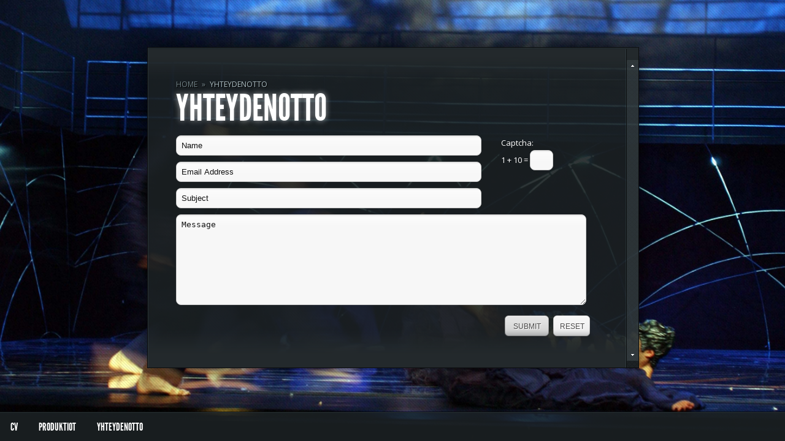

--- FILE ---
content_type: text/html; charset=UTF-8
request_url: http://www.maxwikstrom.com/?page_id=68
body_size: 14235
content:

<!DOCTYPE html>
<!--[if IE 6]>
<html id="ie6" lang="fi">
<![endif]-->
<!--[if IE 7]>
<html id="ie7" lang="fi">
<![endif]-->
<!--[if IE 8]>
<html id="ie8" lang="fi">
<![endif]-->
<!--[if !(IE 6) | !(IE 7) | !(IE 8)  ]><!-->
<html lang="fi">
<!--<![endif]-->
<head>
	<meta charset="UTF-8" />
	<meta http-equiv="Content-Type" content="text/html; charset=UTF-8" />
	<title>  Yhteydenotto | Max Wikström</title>
			
	<link href='http://fonts.googleapis.com/css?family=Droid+Sans:regular,bold' rel='stylesheet' type='text/css' /><link href='http://fonts.googleapis.com/css?family=Open+Sans&subset=latin,cyrillic' rel='stylesheet' type='text/css' />	
	<link rel="stylesheet" href="http://www.maxwikstrom.com/wp-content/themes/Gleam/style.css" type="text/css" media="screen" />
	<link rel="pingback" href="http://www.maxwikstrom.com/xmlrpc.php" />
	
	<!--[if lt IE 7]>
		<link rel="stylesheet" type="text/css" href="http://www.maxwikstrom.com/wp-content/themes/Gleam/css/ie6style.css" />
		<script type="text/javascript" src="http://www.maxwikstrom.com/wp-content/themes/Gleam/js/DD_belatedPNG_0.0.8a-min.js"></script>
		<script type="text/javascript">DD_belatedPNG.fix('img#logo, span.overlay, a.zoom-icon, a.more-icon, #menu, #menu-right, #menu-content, ul#top-menu ul, #menu-bar, .footer-widget ul li, span.post-overlay, #content-area, .avatar-overlay, .comment-arrow, .testimonials-item-bottom, #quote, #bottom-shadow, #quote .container');</script>
	<![endif]-->
	<!--[if IE 7]>
		<link rel="stylesheet" type="text/css" href="http://www.maxwikstrom.com/wp-content/themes/Gleam/css/ie7style.css" />
	<![endif]-->
	<!--[if IE 8]>
		<link rel="stylesheet" type="text/css" href="http://www.maxwikstrom.com/wp-content/themes/Gleam/css/ie8style.css" />
	<![endif]-->
	<!--[if lt IE 9]>
		<script src="http://www.maxwikstrom.com/wp-content/themes/Gleam/js/html5.js" type="text/javascript"></script>
	<![endif]-->

	<script type="text/javascript">
		document.documentElement.className = 'js';
	</script>

	<link rel='dns-prefetch' href='//s.w.org' />
<link rel="alternate" type="application/rss+xml" title="Max Wikström &raquo; syöte" href="http://www.maxwikstrom.com/?feed=rss2" />
<link rel="alternate" type="application/rss+xml" title="Max Wikström &raquo; kommenttien syöte" href="http://www.maxwikstrom.com/?feed=comments-rss2" />
<link rel="alternate" type="application/rss+xml" title="Max Wikström &raquo; Yhteydenotto kommenttien syöte" href="http://www.maxwikstrom.com/?feed=rss2&#038;page_id=68" />
		<script type="text/javascript">
			window._wpemojiSettings = {"baseUrl":"https:\/\/s.w.org\/images\/core\/emoji\/12.0.0-1\/72x72\/","ext":".png","svgUrl":"https:\/\/s.w.org\/images\/core\/emoji\/12.0.0-1\/svg\/","svgExt":".svg","source":{"concatemoji":"http:\/\/www.maxwikstrom.com\/wp-includes\/js\/wp-emoji-release.min.js?ver=5.4.18"}};
			/*! This file is auto-generated */
			!function(e,a,t){var n,r,o,i=a.createElement("canvas"),p=i.getContext&&i.getContext("2d");function s(e,t){var a=String.fromCharCode;p.clearRect(0,0,i.width,i.height),p.fillText(a.apply(this,e),0,0);e=i.toDataURL();return p.clearRect(0,0,i.width,i.height),p.fillText(a.apply(this,t),0,0),e===i.toDataURL()}function c(e){var t=a.createElement("script");t.src=e,t.defer=t.type="text/javascript",a.getElementsByTagName("head")[0].appendChild(t)}for(o=Array("flag","emoji"),t.supports={everything:!0,everythingExceptFlag:!0},r=0;r<o.length;r++)t.supports[o[r]]=function(e){if(!p||!p.fillText)return!1;switch(p.textBaseline="top",p.font="600 32px Arial",e){case"flag":return s([127987,65039,8205,9895,65039],[127987,65039,8203,9895,65039])?!1:!s([55356,56826,55356,56819],[55356,56826,8203,55356,56819])&&!s([55356,57332,56128,56423,56128,56418,56128,56421,56128,56430,56128,56423,56128,56447],[55356,57332,8203,56128,56423,8203,56128,56418,8203,56128,56421,8203,56128,56430,8203,56128,56423,8203,56128,56447]);case"emoji":return!s([55357,56424,55356,57342,8205,55358,56605,8205,55357,56424,55356,57340],[55357,56424,55356,57342,8203,55358,56605,8203,55357,56424,55356,57340])}return!1}(o[r]),t.supports.everything=t.supports.everything&&t.supports[o[r]],"flag"!==o[r]&&(t.supports.everythingExceptFlag=t.supports.everythingExceptFlag&&t.supports[o[r]]);t.supports.everythingExceptFlag=t.supports.everythingExceptFlag&&!t.supports.flag,t.DOMReady=!1,t.readyCallback=function(){t.DOMReady=!0},t.supports.everything||(n=function(){t.readyCallback()},a.addEventListener?(a.addEventListener("DOMContentLoaded",n,!1),e.addEventListener("load",n,!1)):(e.attachEvent("onload",n),a.attachEvent("onreadystatechange",function(){"complete"===a.readyState&&t.readyCallback()})),(n=t.source||{}).concatemoji?c(n.concatemoji):n.wpemoji&&n.twemoji&&(c(n.twemoji),c(n.wpemoji)))}(window,document,window._wpemojiSettings);
		</script>
		<meta content="Gleam v.1.9" name="generator"/><style type="text/css">
img.wp-smiley,
img.emoji {
	display: inline !important;
	border: none !important;
	box-shadow: none !important;
	height: 1em !important;
	width: 1em !important;
	margin: 0 .07em !important;
	vertical-align: -0.1em !important;
	background: none !important;
	padding: 0 !important;
}
</style>
	<link rel='stylesheet' id='styles-css'  href='http://www.maxwikstrom.com/wp-content/plugins/backuper/styles.css?ver=5.4.18' type='text/css' media='all' />
<link rel='stylesheet' id='wp-block-library-css'  href='http://www.maxwikstrom.com/wp-includes/css/dist/block-library/style.min.css?ver=5.4.18' type='text/css' media='all' />
<link rel='stylesheet' id='et-shortcodes-css-css'  href='http://www.maxwikstrom.com/wp-content/themes/Gleam/epanel/shortcodes/css/shortcodes.css?ver=3.0' type='text/css' media='all' />
<link rel='stylesheet' id='fancybox-css'  href='http://www.maxwikstrom.com/wp-content/themes/Gleam/epanel/page_templates/js/fancybox/jquery.fancybox-1.3.4.css?ver=1.3.4' type='text/css' media='screen' />
<link rel='stylesheet' id='et_page_templates-css'  href='http://www.maxwikstrom.com/wp-content/themes/Gleam/epanel/page_templates/page_templates.css?ver=1.8' type='text/css' media='screen' />
<script type='text/javascript' src='http://www.maxwikstrom.com/wp-includes/js/jquery/jquery.js?ver=1.12.4-wp'></script>
<script type='text/javascript' src='http://www.maxwikstrom.com/wp-includes/js/jquery/jquery-migrate.min.js?ver=1.4.1'></script>
<link rel='https://api.w.org/' href='http://www.maxwikstrom.com/index.php?rest_route=/' />
<link rel="EditURI" type="application/rsd+xml" title="RSD" href="http://www.maxwikstrom.com/xmlrpc.php?rsd" />
<link rel="wlwmanifest" type="application/wlwmanifest+xml" href="http://www.maxwikstrom.com/wp-includes/wlwmanifest.xml" /> 
<meta name="generator" content="WordPress 5.4.18" />
<link rel="canonical" href="http://www.maxwikstrom.com/?page_id=68" />
<link rel='shortlink' href='http://www.maxwikstrom.com/?p=68' />
<link rel="alternate" type="application/json+oembed" href="http://www.maxwikstrom.com/index.php?rest_route=%2Foembed%2F1.0%2Fembed&#038;url=http%3A%2F%2Fwww.maxwikstrom.com%2F%3Fpage_id%3D68" />
<link rel="alternate" type="text/xml+oembed" href="http://www.maxwikstrom.com/index.php?rest_route=%2Foembed%2F1.0%2Fembed&#038;url=http%3A%2F%2Fwww.maxwikstrom.com%2F%3Fpage_id%3D68&#038;format=xml" />
</head>
<body class="page-template page-template-page-contact page-template-page-contact-php page page-id-68 chrome et_includes_sidebar">
	<div id="wrapper">
		<div id="main_content">
			<header id="main_header">
				<div id="logo_area">
											<a href="http://www.maxwikstrom.com">
							<img src="http://www.maxwikstrom.com/wp-content/uploads/2012/10/logo2.gif" alt="Max Wikström" id="logo"/>
						</a>
										<p></p>
				</div> <!-- #logo_area -->
					
										
				<nav id="main_menu">
												<ul class="clearfix et_disable_top_tier">
								
								<li class="page_item page-item-66"><a href="http://www.maxwikstrom.com/?page_id=66">CV</a></li>
<li class="page_item page-item-105"><a href="http://www.maxwikstrom.com/?page_id=105">Produktiot</a></li>
<li class="page_item page-item-68 current_page_item"><a href="http://www.maxwikstrom.com/?page_id=68" aria-current="page">Yhteydenotto</a></li>
															</ul>
										</nav>
			</header> <!-- end #main_header -->
			<div id="content" class="page-template page-template-page-contact page-template-page-contact-php page page-id-68 chrome et_includes_sidebar">
<div id="breadcrumbs">
					<a href="http://www.maxwikstrom.com">Home</a> <span class="raquo">&raquo;</span>
				
									  Yhteydenotto					</div> <!-- end #breadcrumbs -->	<article class="entry post page">
		<div class="title_area">
			<h1 class="main_title">Yhteydenotto</h1>
					</div> <!-- .title_area -->
		
		<div class="post-content clearfix">
																	</div> <!-- end .post-content -->
	</article> 	<!-- end .post-->
	
<div id="et-contact" class="clearfix">
	<div id="et-contact-message"> </div>
	
			<form action="http://www.maxwikstrom.com/?page_id=68" method="post" id="et_contact_form">
			<div id="et_contact_left">
				<p class="clearfix">
					<label for="et_contact_name" class="et_contact_form_label">Name</label>
					<input type="text" name="et_contact_name" value="Name" id="et_contact_name" class="input" />
				</p>
				
				<p class="clearfix">
					<label for="et_contact_email" class="et_contact_form_label">Email Address</label>
					<input type="text" name="et_contact_email" value="Email Address" id="et_contact_email" class="input" />
				</p>
				
				<p class="clearfix">
					<label for="et_contact_subject" class="et_contact_form_label">Subject</label>
					<input type="text" name="et_contact_subject" value="Subject" id="et_contact_subject" class="input" />
				</p>
			</div> <!-- #et_contact_left -->
			
			<div id="et_contact_right">
				<p class="clearfix">
					Captcha: <br/>1 + 10 = 					<input type="text" name="et_contact_captcha" value="" id="et_contact_captcha" class="input" size="2" />
				</p>
			</div> <!-- #et_contact_right -->
			
			<div class="clear"></div>
			
			<p class="clearfix">
				<label for="et_contact_message" class="et_contact_form_label">Message</label>
				<textarea class="input" id="et_contact_message" name="et_contact_message">Message</textarea>
			</p>
				
			<input type="hidden" name="et_contactform_submit" value="et_contact_proccess" />
			
			<input type="reset" id="et_contact_reset" value="Reset" />
			<input class="et_contact_submit" type="submit" value="Submit" id="et_contact_submit" />
		</form>
	</div> <!-- end #et-contact -->

			</div> <!-- end #content -->
		</div> <!-- end #main_content -->
		
		<div id="et_loader"></div>
		
		<ul id="et_backgrounds"><li>
										<img src="http://www.maxwikstrom.com/wp-content/uploads/2012/12/DSC_4792-e1586084625343.jpg" data-smallimage="http://www.maxwikstrom.com/wp-content/uploads/et_temp/DSC_4792-e1586084625343-510165_43x43.jpg" data-image_title="DSC_4792" data-image_desc="Dateiname                   	:DSC_4792.JPG
 Dateigr§e                  	:2.7MB (2876851 Bytes)
 Aufnahmedatum               	:Fre, 7. Mr 2003 21:45:10 Uhr
 Bildgr§e                   	:3008 x 1960
 Auflsung                   	:300 x 300 dpi
 Bitanzahl                   	:8 Bits/Kanal
 Schtzen                    	:Aus
 Kamera-ID                   	:N/A
 Kamera                      	:NIKON D1X
 Qualittsmodus              	:Fein
 Messmethode                 	:Spot
 Belichtungsbetriebsart      	:Manuell
 Speedlight                  	:Aus
 Brennweite                  	:0.0 mm
 Verschlusszeit              	:1/10 Sekunden
 Blende                      	:F0.0
 Belichtungskorrektur        	:0.0 EV
 Fester Wei§abgleich         	:Voreinstellung1
 Objektiv                    	:N/A
 Blitz-Synchronisierungsmodus	:N/A
 Belichtungsdifferenz        	:0.8 EV
 Flexibles Programm          	:Nein
 Empfindlichkeit             	:ISO800
 Schrfung                   	:Keine
 Farbmodus                   	:Farbe
 Farbeinstellungen           	:Modus I (sRGB)
 Farbstigung                	:3
 Farbsttigung               	:N/A
 Tonwertkorrektur            	:Normal
 Breite (GPS)                	:N/A
 Lnge (GPS)                 	:N/A
 Hhe (GPS)                  	:N/A" alt="" />
									</li></ul>		
		<div id="pattern_overlay"></div>
		
		<script type='text/javascript' src='http://www.maxwikstrom.com/wp-includes/js/comment-reply.min.js?ver=5.4.18'></script>
<script type='text/javascript' src='http://www.maxwikstrom.com/wp-content/themes/Gleam/js/jquery.easing.1.3.js?ver=1.0'></script>
<script type='text/javascript' src='http://www.maxwikstrom.com/wp-content/themes/Gleam/js/jquery.address-1.4.min.js?ver=1.0'></script>
<script type='text/javascript' src='http://www.maxwikstrom.com/wp-content/themes/Gleam/js/jquery.mousewheel.js?ver=1.0'></script>
<script type='text/javascript' src='http://www.maxwikstrom.com/wp-content/themes/Gleam/js/jquery.jscrollpane.min.js?ver=1.0'></script>
<script type='text/javascript'>
/* <![CDATA[ */
var et_plugin_data = {"folder":"http:\/\/www.maxwikstrom.com\/wp-content\/plugins"};
/* ]]> */
</script>
<script type='text/javascript' src='http://www.maxwikstrom.com/wp-content/themes/Gleam/js/gleam_plugin_fixes.js?ver=1.0'></script>
<script type='text/javascript'>
/* <![CDATA[ */
var et_site_data = {"site_url":"http:\/\/www.maxwikstrom.com\/","theme_url":"http:\/\/www.maxwikstrom.com\/wp-content\/themes\/Gleam"};
var et_shortcodes_strings = {"previous":"Previous","next":"Next"};
/* ]]> */
</script>
<script type='text/javascript' src='http://www.maxwikstrom.com/wp-content/themes/Gleam/js/custom.js?ver=1.0'></script>
<script type='text/javascript' src='http://www.maxwikstrom.com/wp-content/themes/Gleam/epanel/page_templates/js/fancybox/jquery.fancybox-1.3.4.pack.js?ver=1.3.4'></script>
<script type='text/javascript' src='http://www.maxwikstrom.com/wp-content/themes/Gleam/epanel/page_templates/js/et-ptemplates-frontend.js?ver=1.1'></script>
<script type='text/javascript' src='http://www.maxwikstrom.com/wp-includes/js/wp-embed.min.js?ver=5.4.18'></script>
	</div> <!-- #wrapper -->
</body>
</html>

--- FILE ---
content_type: text/css
request_url: http://www.maxwikstrom.com/wp-content/themes/Gleam/style.css
body_size: 25508
content:
/*
Theme Name: Gleam
Theme URI: http://www.elegantthemes.com/gallery/
Version: 1.9
Description: Theme from Elegant Themes
Author: Elegant Themes
Author URI: http://www.elegantthemes.com
*/

/*------------------------------------------------*/
/*-----------------[RESET]------------------------*/
/*------------------------------------------------*/

/* http://meyerweb.com/eric/tools/css/reset/ */
/* v1.0 | 20080212 */

html, body, div, span, applet, object, iframe,
h1, h2, h3, h4, h5, h6, p, blockquote, pre,
a, abbr, acronym, address, big, cite, code,
del, dfn, em, font, img, ins, kbd, q, s, samp,
small, strike, strong, sub, sup, tt, var,
b, u, i, center,
dl, dt, dd, ol, ul, li,
fieldset, form, label, legend { margin: 0; padding: 0; border: 0; outline: 0; font-size: 100%; vertical-align: baseline; background: transparent; }

body { line-height: 1; }
ol, ul { list-style: none; }
blockquote, q {	quotes: none; }

blockquote:before, blockquote:after,q:before, q:after { content: ''; content: none; }

/* remember to define focus styles! */
:focus { outline: 0; }

/* remember to highlight inserts somehow! */
ins { text-decoration: none; }
del { text-decoration: line-through; }

/* tables still need 'cellspacing="0"' in the markup */
table { border-collapse: collapse; border-spacing: 0; }
article, aside, footer, header, hgroup, nav, section { display: block; }

/*------------------------------------------------*/
/*-----------------[BASIC STYLES]-----------------*/
/*------------------------------------------------*/

body { line-height: 19px; font-family: 'Open Sans', Arial, sans-serif; font-size: 13px; color: #fff; background-color: #262e31; overflow: hidden; }

a { text-decoration: none; color: #65bab3; }
a:hover { text-decoration: underline; }
.clear { clear: both; }
.ui-tabs-hide { display: none; }
br.clear { margin: 0px; padding: 0px; }

h1, h2, h3, h4, h5, h6 { margin-bottom: 10px; font-weight: normal; text-transform: uppercase; }
h1, h2, h3, h4, h5, h6, h1 a, h2 a, h3 a, h4 a, h5 a, h6 a, span.fn, span.fn a { color: #fff; }
h1 { font-size: 36px; }
h2 { font-size: 30px; }
h3 { font-size: 24px; }
h4 { font-size: 18px; }
h5 { font-size: 16px; }
h6 { font-size: 14px; }
p { padding-bottom: 10px; line-height: 24px; }
strong { font-weight: bold; }
cite, em, i { font-style: italic; }
pre, code { font-family: Courier New, monospace; margin-bottom: 10px; }
ins { text-decoration: none; }
sup, sub { height: 0; line-height: 1; position: relative; vertical-align: baseline; }
sup { bottom: 0.8em; }
sub { top: 0.3em; }
dl { margin: 0 0 1.5em 0; }
dl dt { font-weight: bold; }
dd  { margin-left: 1.5em;}
blockquote  { margin: 1.5em; padding: 1em; color: #666666; background: #e6e6e6; font-style: italic; border: 1px solid #dcdcdc; }
	blockquote p { padding-bottom: 0px; }

input[type=text],input.text, input.title, textarea, select { background-color:#fff; border:1px solid #bbb; padding: 2px; color: #4e4e4e; }
input[type=text]:focus, input.text:focus, input.title:focus, textarea:focus, select:focus { border-color:#2D3940; color: #3e3e3e; }
input[type=text], input.text, input.title, textarea, select { margin:0.5em 0; }
textarea { padding: 4px; }

img#about-image { float: left; margin: 3px 8px 8px 0px; }

.clearfix:after { visibility: hidden; display: block; font-size: 0; content: " "; clear: both; height: 0; }
* html .clearfix             { zoom: 1; } /* IE6 */
*:first-child+html .clearfix { zoom: 1; } /* IE7 */

/*------------------------------------------------*/
/*---------------[MAIN LAYOUT INFO]---------------*/
/*------------------------------------------------*/

@font-face {
	font-family: 'LeagueGothicRegular';
	src: url('fonts/League_Gothic-webfont.eot');
	src: url('fonts/League_Gothic-webfont.eot?#iefix') format('embedded-opentype'),
		 url('fonts/League_Gothic-webfont.woff') format('woff'),
		 url('fonts/League_Gothic-webfont.ttf') format('truetype'),
		 url('fonts/League_Gothic-webfont.svg#LeagueGothicRegular') format('svg');
    font-weight: normal;
    font-style: normal;
}

h1, h2, h3, h4, h5, h6 { font-family: 'LeagueGothicRegular', Arial, sans-serif; line-height: 1; }

#main_header, #main_content, #et_backgrounds { display: none; }
#et_loader { position: absolute; top: 50%; left: 50%; background: url(images/ajax-loader.gif) no-repeat center; margin: -32px 0 0 -32px; width: 64px; height: 64px; }

#et_backgrounds, #et_backgrounds li, #pattern_overlay { position: fixed; left: 0; top: 0; overflow: hidden; height: 100%; width: 100%; }
#et_backgrounds { z-index: -50; }
	#et_backgrounds li { z-index: -20; background: #262e31; }
	#et_backgrounds li.previous_slide { z-index: -15; }
	#et_backgrounds li.active_slide { z-index: -10; }
		#et_backgrounds img { position: relative; }
	#pattern_overlay { z-index: -5; background: url(images/overlay_pattern.png); }
	
#main_content { background: url(images/main_bg.png); width: 800px; border: 1px solid #0b0d0e; -moz-box-shadow: inset 1px 1px 0 rgba(158,205,215,0.1), 0 0 30px rgba(0,0,0,0.7); -webkit-box-shadow: inset 1px 1px 0 rgba(158,205,215,0.1), 0 0 30px rgba(0,0,0,0.7); box-shadow: inset 1px 1px 0 rgba(158,205,215,0.1), 0 0 30px rgba(0,0,0,0.7); position: absolute; left: 50%; top: 0; overflow: hidden; padding-top: 2px !important; }
#main_content.home_content { background-image: url(images/main_bg_home.png); width: 352px; top: 50%; }
#main_content.home_content #et_page_content { display: none; }

	#main_header { text-align: center; }
		#logo_area { position: relative; padding: 35px 0 30px; }
			#logo_area:before { content: ''; position: absolute; bottom: -11px; left: 50%; margin-left: -11px; background: url(images/logo_bottom_arrow.png) no-repeat; width: 22px; height: 11px; display: none; }
			#logo_area h1 { font-size: 60px; text-transform: uppercase; text-shadow: 0 0 3px rgba(0,0,0,1), 0 0 21px rgba(122,152,159,.7); margin-bottom: -3px; }
				#logo_area h1 a { color: #fff; }
					#logo_area h1 span { color: #909697; }
				#logo_area h1 a:hover { text-decoration: none; }
			#logo_area p { text-transform: uppercase; color: #fff; text-shadow: 0 0 2px rgba(0,0,0,1), 0 0 12px rgba(255,255,255,0.4); padding-bottom: 0; }
		#main_menu { display: none; }
			#main_menu li { float: left; width: 175px; border-top: 1px solid #0b0d0e; border-right: 1px solid #0b0d0e; }
			#main_menu li.odd { border-right: none; width: 176px; }
			#main_menu li.border_fix { border-bottom: 1px solid #0b0d0e; }
			#main_menu li.last_item { border-top: none; }
				#main_menu li ul { display: none !important; }
				#main_menu a { display: block; float: left; text-align: left; font-size: 14px; font-family: 'Droid Sans', Arial, sans-serif; color: #fefefe; text-shadow: 1px 1px 1px #000; background: url(images/dropdown_link_bg.png); overflow: hidden; height: 45px; -webkit-transition: background-color 0.5s ease-in; -moz-transition:background-color 0.5s ease-in; -o-transition: background-color 0.5s ease-in; transition: background-color 0.5s ease-in; }
				#main_menu a:hover { background: #65bab3; text-decoration: none; color: #fff; }
				
			span.menu_slide, span.main_text { display: block; padding: 15px 5px 11px 30px; width: 141px; position: relative; }
				
	#temp_content { display: none; }
	#et_page_content { padding: 46px; padding-bottom: 66px; }
	
	a#big_arrow_left, a#big_arrow_right { position: absolute; top: 42%; margin-top: -41px; width: 82px; height: 144px; left: 0; }
	a#big_arrow_left { background: url(images/big_arrow_left.png) no-repeat; }
	a#big_arrow_right { background: url(images/big_arrow_right.png) no-repeat; }
	
	#breadcrumbs { color: #afc1c6; font-size: 12px; text-transform: uppercase; text-shadow: 1px 1px 0 #000; margin-bottom: 10px; }
		#breadcrumbs a, #breadcrumbs span { color: #74858a; }
		#breadcrumbs a:hover { color: #afc1c6; text-decoration: none; }
		#breadcrumbs span.raquo { margin: 0 4px; }
	
	p.meta-info, #top_title p, .comment_date { font-size: 14px; color: #65bab3; text-transform: uppercase; text-shadow: 1px 1px 0 #000; padding-bottom: 3px; }
		p.meta-info a { color: #c0fffa; }
		p.meta-info a:hover { color: #e2fffd; text-decoration: none; }
		
	.title_area { margin-bottom: 15px; margin-top: -10px; }
		h1.main_title, #top_title h1 { font-size: 60px; text-transform: uppercase; text-shadow: 0 0 10px rgba(255, 255, 255, 0.6); margin-bottom: -1px; }
		#page_description { color: #65bab3; text-shadow: 1px 1px 0 #000; font-size: 14px; text-transform: uppercase; padding-bottom: 0; }
	
	#top_title { margin-bottom: 35px; }
		#top_title h1 { margin-bottom: -5px; }
	
	.article { width: 320px; float: left; margin-right: 40px; margin-bottom: 38px; }
		.article h2 { margin-bottom: 0; }
			.article h2 a:hover { color: #eee; text-decoration: none; }
	
	p.meta { font-size: 11px; text-transform: uppercase; color: #74858a; text-shadow: 1px 1px 0 #000; padding-bottom: 10px; line-height: 17px; }
		p.meta a { color: #74858a; }
		p.meta a:hover { color: #fff; text-decoration: none; }
		
	.blog_image { position: relative; width: 316px; border: 1px solid #0b0d0e; -webkit-box-shadow: 1px 1px 0 rgba(158,205,215,0.1); -moz-box-shadow: 1px 1px 0 rgba(158,205,215,0.1); box-shadow: 1px 1px 0 rgba(158,205,215,0.1); overflow: hidden; }
		.blog_image img { display: block; }
		.blog_image .description { position: absolute; left: 0; bottom: -30px; width: 100%; background: url(images/blog_post_overlay.png); padding: 10px 0; text-shadow: 1px 1px 0 rgba(0,0,0,0.4); display: none; }
			.blog_image .description p { padding: 0 18px; line-height: 19px; }
		
	.post-image { position: relative; margin-bottom: 12px; }
		.post-image span.overlay, .blog_image span.overlay, .avatar-overlay, #thumb_switcher span.overlay, .gleam_gallery_image span.overlay { width: 100%; height: 100%; position: absolute; top: 0; left: 0; -moz-box-shadow: inset 0 0 30px rgba(0,0,0,0.7); -webkit-box-shadow: inset 0 0 30px rgba(0,0,0,0.7); box-shadow: inset 0 0 30px rgba(0,0,0,0.7); display: block; }
		.post-image img { display: block; }
	.page .post-image, body.single-post .post-image { width: 678px; border: 1px solid #0b0d0e; box-shadow: 1px 1px 0 rgba(158,205,215,0.1); }
	
	.post-content h1, .post-content h2, .post-content h3, .post-content h4, .post-content h5, .post-content h6 { margin-bottom: 10px; }
	.post-content p { padding-bottom: 15px; }
				
	.post ul, .comment-content ul { list-style-type: disc; padding: 0 0 23px 16px; line-height: 26px; }
	.post ol, .comment-content ol { list-style-type: decimal; list-style-position: inside; padding: 0 0 23px 16px; line-height: 26px; }
		.post ul li ul, .post ul li ol, .comment-content ul li ul, .comment-content ul li ol { padding: 2px 0px 2px 20px; }
		.post ol li ul, .post ol li ol, .comment-content ol li ul, .comment-content ol li ol  { padding: 2px 0px 2px 35px; }
	
	.jspContainer:before, .jspContainer:after { content: ''; position: absolute; left: 1px; width: 800px; }
	.jspContainer:before { top: 0; background: url(images/page_content_top.png) repeat-x; height: 53px; z-index: 3; }
	.jspContainer:after { bottom: 0; background: url(images/page_content_bottom.png) repeat-x; height: 66px; }
		
	.jspContainer { overflow: hidden; position: relative; }
	.jspPane { position: absolute; }

	#close_button { opacity: .7; position: absolute; top: 0; right: 0; background: #65bab3 url(images/et_close_button.png) no-repeat center; width: 19px; height: 19px; z-index: 6; display: block; }
	#close_button:hover { opacity: 1; -webkit-transition: opacity .5s ease-in-out; -moz-transition: opacity .5s ease-in-out; transition: opacity .5s ease-in-out;}
	
	.jspVerticalBar { position: absolute; top: 0; right: 0; width: 19px; height: 100%; border-left: 1px solid #0b0d0e; -moz-box-shadow: 0 0 0 1px rgba(158,205,215,0.1); -webkit-box-shadow: 0 0 0 1px rgba(158,205,215,0.1); box-shadow: 0 0 0 1px rgba(158,205,215,0.1); z-index: 5; }
	.jspHorizontalBar { position: absolute; bottom: 0; left: 0; width: 100%; height: 16px; background: red; display: none; }
	.jspVerticalBar *, .jspHorizontalBar * { margin: 0; padding: 0; }
	.jspCap { display: none; }
	.jspHorizontalBar .jspCap { float: left; } 
	.jspTrack { background: url(images/scrollbar_bg.png); position: relative; width: 19px; }
	.jspDrag { background: rgba(80,94,98,.4); position: relative; top: 0; left: 0; cursor: pointer; -webkit-transition:background .3s ease-in-out; -moz-transition:background .3s ease-in-out; transition:background .3s ease-in-out; margin-top: 18px; }
	.jspDrag:hover { background: rgba(80,94,98,.5); }

	.jspDragTop, .jspDragBottom { position: absolute; left: 7px; width: 5px; height: 3px; }
	.jspDragTop { top: 8px; background: url(images/drag_top_bg.png) no-repeat; }
	.jspDragBottom { bottom: 8px; background: url(images/drag_bottom_bg.png) no-repeat; }

	.jspHorizontalBar .jspTrack, .jspHorizontalBar .jspDrag { float: left; height: 100%; }
	.jspArrow { background: #50506d; text-indent: -20000px; display: block; cursor: pointer; }

	.jspArrow.jspDisabled { cursor: default; background: #80808d; }
	.jspVerticalBar .jspArrow { height: 16px; }
	.jspHorizontalBar .jspArrow { width: 16px; float: left; height: 100%; }
	.jspVerticalBar .jspArrow:focus { outline: none; }

	.jspCorner { background: #eeeef4; float: left; height: 100%; }
	* html .jspCorner { margin: 0 -3px 0 0; }
	
.jspPane #main_header { display: none !important; }

.gleam_gallery_entry { float: left; border: 1px solid #0b0d0e; -webkit-box-shadow: 1px 1px 0 #353f41; -moz-box-shadow: 1px 1px 0 #353f41; box-shadow: 1px 1px 0 #353f41; position: relative; margin: 0 40px 35px 0; }
	.gleam_gallery_entry img { display: block; }
	.gleam_info { position: absolute; top: 0; left: 0; }
	.gallery_overlay { position: absolute; top: 0; left: 0; width: 100%; height: 100%; background: url(images/gallery_overlay.png); z-index: 2; display: none; }
	.gleam_info { z-index: 3; display: none; width: 100%; }
		.gleam_info h2 { text-align: center; padding: 0 10px; font-size: 22px; text-shadow: 1px 1px 0 rgba(0,0,0,0.3); }
			.gleam_info h2 a:hover { color: #eee; text-decoration: none; }
		.gallery_icons { position: relative; }
			.gallery_icons .gleam_zoom-icon, .gallery_icons .gleam_more-icon { display: block; width: 32px; height: 32px; text-indent: -9999px; position: absolute; top: 0; }
			.gallery_icons .gleam_zoom-icon { left: 63px; background: url(images/zoom.png) no-repeat; }
			.gallery_icons .gleam_more-icon { left: 100px; background: url(images/more.png) no-repeat; }

#et_slideshow_fs { position: fixed; bottom: 110px; left: 60px; }
	.et_fs_slide { display: none; font-size: 17px; text-shadow: 1px 1px 0 rgba(0, 0, 0, 0.7); }
		.et_fs_slide h2 { font-size: 65px; margin-bottom: 3px; }
		
#small_thumbs { bottom: 48px; position: fixed; left: 50%; padding: 7px 34px 7px 42px; background: url(images/footer_bg.png); border: 1px solid #0B0D0E; border-bottom: none; -moz-box-shadow: inset 1px 0 0 rgba(158,205,215,0.1); -webkit-box-shadow: inset 1px 0 0 rgba(158,205,215,0.1); box-shadow: inset 1px 0 0 rgba(158,205,215,0.1); display: none; }
	#thumb_switcher li { float: left; position: relative; border: 1px solid #0b0d0e; border: 1px solid #0b0d0e; box-shadow: 1px 1px 0 #353f41; margin-right: 8px; }
		#thumb_switcher li  img { display: block; }
	#thumb_prev, #thumb_next { display: block; position: absolute; top: 20px; width: 14px; height: 24px; text-indent: -9999px; }
	#thumb_prev { left: 12px; background: url(images/small_slider_left.png) no-repeat; }
	#thumb_next { right: 12px; background: url(images/small_slider_right.png) no-repeat; }
	
h2.et_pt_title { padding-bottom: 1px !important; font-size: 34px !important; }
	h2.et_pt_title a { color: #fff !important; }
p.et_pt_blogmeta a { color: #EEE !important; }
p.et_pt_blogmeta a:hover { color: #fff !important; }
.et_pt_blogentry a.readmore:hover { text-decoration: none; }

.et_pt_gallery_entry { margin: 0 0px 32px 26px !important; }
.sitemap-col { margin: 0 14% 10px 0 !important; }
	.sitemap-col h2 { color: #fff !important; }
	.sitemap-col ul li a { color: #eee !important; }
	.sitemap-col ul li a:hover { color: #fff !important; }
#sitemap { padding-top: 10px; }

.et_portfolio_more_icon, .et_portfolio_zoom_icon { top: 46px !important; }
.et_portfolio_zoom_icon { left: 104px !important; }
.et_portfolio_more_icon { left: 65px !important; }
.et_pt_portfolio_item { margin-left: 31px !important; width: 210px !important; }
	.et_pt_portfolio_item h2 { color: #fff !important; }
#et_pt_portfolio_gallery { margin-left: -40px !important; }

.et_portfolio_large .et_pt_portfolio_item { width: 331px !important; }
.et_portfolio_large .et_portfolio_more_icon, .et_portfolio_large .et_portfolio_zoom_icon { top: 85px !important; }
.et_portfolio_large .et_portfolio_zoom_icon { left: 169px !important; }
.et_portfolio_large .et_portfolio_more_icon { left: 128px !important; }

.et_portfolio_small .et_pt_portfolio_item { width: 114px !important; }
.et_portfolio_small .et_portfolio_more_icon, .et_portfolio_small .et_portfolio_zoom_icon { top: 16px !important; }
.et_portfolio_small .et_portfolio_zoom_icon { left: 55px !important; }
.et_portfolio_small .et_portfolio_more_icon { left: 17px !important; }

#et_pt_portfolio_gallery .page-nav { margin: 0 0 0 36px !important; }

#et_pt_portfolio_gallery img { height: auto; max-width: 100%; }
		
/*------------------------------------------------*/
/*-------------------[COMMENTS]-------------------*/
/*------------------------------------------------*/

#comment-wrap { margin-top: 30px; }
	.comment-body { position: relative; padding-left: 76px; }
		.avatar-box { position: absolute; top: 0; left: 0; border: 1px solid #0b0d0e; -webkit-box-shadow: 1px 1px 0 rgba(158,205,215,0.1); -moz-box-shadow: 1px 1px 0 rgba(158,205,215,0.1); box-shadow: 1px 1px 0 rgba(158,205,215,0.1); }
			.avatar-box img { display: block; }
			.avatar-overlay { -moz-box-shadow: inset 0 0 13px rgba(0,0,0,0.7); -webkit-box-shadow: inset 0 0 13px rgba(0,0,0,0.7); box-shadow: inset 0 0 13px rgba(0,0,0,0.7); }

	span.fn { display: block; font-size: 24px; font-family: 'LeagueGothicRegular', Arial, sans-serif; text-transform: uppercase; margin-bottom: 3px; }
	span.fn, span.fn a { color: #fff; }
	
	.comment { padding: 10px 0; }
		.reply-container { text-align: right; }
			a.comment-reply-link, #commentform input#submit { display: inline-block; padding: 7px 15px; border: 1px solid #14171a; color: #fff; font-size: 12px; text-shadow: 1px 1px 0 rgba(0,0,0,0.9); -webkit-border-radius: 10px; -moz-border-radius: 10px; border-radius: 10px; -webkit-box-shadow: inset 0 1px 0 rgba(158,205,215,0.1); -moz-box-shadow: inset 0 1px 0 rgba(158,205,215,0.1); box-shadow: inset 0 1px 0 rgba(158,205,215,0.1);
			background: rgb(51,61,66); /* Old browsers */
background: -moz-linear-gradient(top,  rgba(51,61,66,1) 0%, rgba(42,50,55,1) 100%); /* FF3.6+ */
background: -webkit-gradient(linear, left top, left bottom, color-stop(0%,rgba(51,61,66,1)), color-stop(100%,rgba(42,50,55,1))); /* Chrome,Safari4+ */
background: -webkit-linear-gradient(top,  rgba(51,61,66,1) 0%,rgba(42,50,55,1) 100%); /* Chrome10+,Safari5.1+ */
background: -o-linear-gradient(top,  rgba(51,61,66,1) 0%,rgba(42,50,55,1) 100%); /* Opera 11.10+ */
background: -ms-linear-gradient(top,  rgba(51,61,66,1) 0%,rgba(42,50,55,1) 100%); /* IE10+ */
background: linear-gradient(top,  rgba(51,61,66,1) 0%,rgba(42,50,55,1) 100%); /* W3C */
filter: progid:DXImageTransform.Microsoft.gradient( startColorstr='#333d42', endColorstr='#2a3237',GradientType=0 ); /* IE6-9 */
}
			a.comment-reply-link:hover { color: #eee; text-decoration: none; }

.commentlist ul.children { padding-left: 76px; }
h3#reply-title { font-size: 36px; }
h1#comments { margin-bottom: 25px; }

#commentform input[type="text"] { width: 40%; }
#commentform textarea { width: 94%; }
#commentform input[type="text"], #commentform textarea { background: url(images/comment_bg.png); border: 1px solid #191d1e; padding: 10px 12px; color: #fff; text-shadow: 1px 1px 0 rgba(0,0,0,0.9); -webkit-border-radius: 10px; -moz-border-radius: 10px; border-radius: 10px; -webkit-box-shadow: inset 0 1px 0 rgba(158,205,215,0.1);  -moz-box-shadow: inset 0 1px 0 rgba(158,205,215,0.1); box-shadow: inset 0 1px 0 rgba(158,205,215,0.1); }

#commentform .form-submit { overflow: hidden; padding-right: 18px; }
	#commentform input#submit{ float: right; }

.commentlist #reply-title { border: none; left: 0; padding-left: 0; top: 6px; }
	.commentlist #reply-title small { display: block; margin-top: -16px; }
		#reply-title small a { font-size: 14px; text-transform: lowercase; font-family: Arial,sans-serif; color: #65bab3; }
		
#respond, #trackbacks { margin: 18px 0 5px; }
	
/*------------------------------------------------*/
/*---------------------[FOOTER]-------------------*/
/*------------------------------------------------*/

#footer_menu { position: fixed; bottom: -48px; left: 0; height: 47px; background: url(images/footer_bg.png); border-top: 1px solid #0b0d0e; -moz-box-shadow: inset 0 1px 0 rgba(158,205,215,0.1); -webkit-box-shadow: inset 0 1px 0 rgba(158,205,215,0.1); box-shadow: inset 0 1px 0 rgba(158,205,215,0.1); width: 100%; }
	#secondary_menu { margin: 1px auto 0; }
		#secondary_menu #menu-new { float: left; }
			#secondary_menu li { float: left; }
				#secondary_menu a { font-size: 18px; font-family: 'LeagueGothicRegular', Arial, sans-serif; color: #fff; display: block; text-transform: uppercase; overflow: hidden; height: 94px; -webkit-transition: background-color 0.5s ease-in; -moz-transition:background-color 0.5s ease-in; -o-transition: background-color 0.5s ease-in; transition: background-color 0.5s ease-in; }
					#secondary_menu a span.main_text, #secondary_menu a span.menu_slide { padding: 14px 17px; width: auto; }
					
				#secondary_menu a:hover { text-decoration: none; background: #65bab3; }
				#secondary_menu li.current-menu-item a, #secondary_menu li.current-menu-item a:hover { background: #141516; }
				#secondary_menu a:hover, #secondary_menu li.current-menu-item a { color: #fff; }

	
/*------------------------------------------------*/
/*--------------------[SIDEBAR]-------------------*/
/*------------------------------------------------*/


/*------------------------------------------------*/
/*------------[CAPTIONS AND ALIGNMENTS]-----------*/
/*------------------------------------------------*/

div.post .new-post .aligncenter, .aligncenter { display: block; margin-left: auto; margin-right: auto; }
.wp-caption { border: 1px solid #ddd; text-align: center; background-color: #f3f3f3; padding-top: 4px; margin-bottom: 10px; }
.wp-caption.alignleft { margin: 0px 10px 10px 0px; }
.wp-caption.alignright { margin: 0px 0px 10px 10px; }
.wp-caption img { margin: 0; padding: 0; border: 0 none; }
.wp-caption p.wp-caption-text { font-size: 11px; line-height: 17px; padding: 0 4px 5px; margin: 0; }
.alignright { float: right; }
.alignleft { float: left }
img.alignleft { display:inline; float:left; margin-right:15px; }
img.alignright { display:inline; float:right; margin-left:15px; }

		
/*------------------------------------------------*/
/*-----------------[WP CALENDAR]-----------------*/
/*------------------------------------------------*/
#wp-calendar { empty-cells: show; margin: 10px auto 0; width: 240px;	}
	#wp-calendar a { display: block; text-decoration: none; font-weight: bold; }
		#wp-calendar a:hover { text-decoration: underline; }
	#wp-calendar caption {	text-decoration: none; font: bold 13px Arial, Sans-Serif; }
	#wp-calendar td {	padding: 3px 5px; color: #9f9f9f; }
		#wp-calendar td#today { color: #ffffff; }
	#wp-calendar th {	font-style: normal;	text-transform: capitalize;	padding: 3px 5px; }
		#wp-calendar #prev a, #wp-calendar #next a { font-size: 9pt; }
		#wp-calendar #next a { padding-right: 10px; text-align: right; }
		#wp-calendar #prev a { padding-left: 10px; text-align: left; }
		
/*------------------------------------------------*/
/*-------------------[PAGE NAVI]------------------*/
/*------------------------------------------------*/
.pagination { overflow: hidden; padding: 40px 0 0; clear: both; }

.wp-pagenavi { text-align: center; padding: 18px 0 0; text-shadow: 1px 1px 0 #000; font-size: 30px; color: #6b7272 !important; font-family: 'LeagueGothicRegular', Arial, sans-serif; }
.wp-pagenavi a, .wp-pagenavi a:link, .wp-pagenavi a:visited { padding: 5px 7px !important; margin: 2px; text-decoration: none; border: none !important; background-color: none; font-weight: normal !important; color: #fff; }
.wp-pagenavi span.pages { padding: 5px 7px 5px !important; margin: 2px !important; border: none !important; color: #989898; background-color: none; font-style: normal; font-size: 13px; margin-right: 10px !important; font-family: 'Open Sans', Arial, sans-serif; }
.wp-pagenavi span.current, .wp-pagenavi span.extend, .wp-pagenavi a:active, .wp-pagenavi a:hover { padding: 5px 7px !important; margin: 2px; font-weight: normal !important; background-color:none !important; border: none !important; color:#6b7272 !important; }


.foursixeight { margin: 0px 0px 15px 84px;}
.et_embedded_videos { display: none !important; }
html#ie7 .menu_slide { display: none !important; }

--- FILE ---
content_type: text/css
request_url: http://www.maxwikstrom.com/wp-content/plugins/backuper/styles.css?ver=5.4.18
body_size: 25948
content:
/* 
-------------------------------------------------------------------------------
	STUFF
-------------------------------------------------------------------------------
*/
hr {
	color: #f00;
	background-color: #e1e6e8;
	height: 1px;
	border: 0;
	width: 390px;
	margin-left: 0px;
	margin-bottom: 10px;
}
.helpbox {
	background: #fdffe9;
	border: 1px solid #d7dab1;
	border-radius: 6px;
	-moz-border-radius: 6px;
	clear: both;
	display: inline-block;
	margin-top: 5px;
}
.helpbox p {
	margin: 5px 10px;
}
.bluebox {
	background: #e7f3f9;
	border: 1px solid #b8d7e7;
	border-radius: 6px;
	-moz-border-radius: 6px;
	clear: both;
	display: inline-block;
	margin-top: 5px;
}
.bluebox p {
	margin: 5px 10px;
}

/* 
-------------------------------------------------------------------------------
	LOADING FRAME
-------------------------------------------------------------------------------
*/
#pageloading {
	width: 375px;
	height: 41px;
	background-color: #f7f7f7;
	border: 1px solid #dfdfdf;
	display: block;
	clear: both;
	margin-bottom: 10px;
	
	border-radius: 6px;
	-moz-border-radius: 6px;
}
#pageloading img {
	float: left;
	margin-top: 5px;
	margin-left: 10px;
}

#pageloading p {
	float: left;
	margin-top: 13px;
	margin-left: 10px;
	
	color: #4a89a6;
	font-size: 16px;
	font-weight: bold;
	font-style: italic
}

/* 
-------------------------------------------------------------------------------
	TABLES
-------------------------------------------------------------------------------
*/
.backuper-table1 {
	width: 100%;
	text-align: left;
	border-collapse: collapse;
	border: 1px solid #dfdfdf;
}
.backuper-table1 th {
	padding: 8px 17px;
	font-weight: normal;
	/*font-size: 14px;*/
	color: #039;
	border-bottom: 1px dashed #dfdfdf;
	background: #f4f4f4;
	border: 1px solid #dfdfdf;
}
.backuper-table1 tr {
	border-bottom: 1px solid #dfdfdf;
}
.backuper-table1 td {
	padding: 7px 17px 7px 17px;
	color: #669;
	border: 1px solid #dfdfdf;
}
.backuper-table1 td:first-child {
	color: #669;
	text-align: left;
	width: 150px;
}
.backuper-table1 td:nth-child(2) {
	width: 100px;
}
.backuper-table1 td:last-child {
	text-align: left;
	width: 150px;
}
.backuper-table1 tbody tr:hover td {
	color: #339;
	background: #f0f0f0;
}

.backuper-table2 {
	text-align: left;
	/*border-collapse: collapse;*/
}

/* 
-------------------------------------------------------------------------------
	BUTTONS
-------------------------------------------------------------------------------
*/

/* --------------- Default buttons --------------- */

.buttonPro{
	display: inline-block;
	text-decoration: none;
	outline: none;
	cursor: pointer;
	font: bold 12px/1em HelveticaNeue, Arial, sans-serif;
	padding: 8px 11px;
	color: #555;
	text-shadow: 0 1px 0 #fff;
	
	background: #f5f5f5;
	background: -webkit-gradient(linear, left top, left bottom, from(#f9f9f9), to(#f0f0f0));
	background: -moz-linear-gradient(top, #f9f9f9, #f0f0f0);
	
	border: 1px solid #dedede;
	border-color: #dedede #d8d8d8 #d3d3d3;
	
	-webkit-border-radius: 4px;
	-moz-border-radius: 4px;
	border-radius: 4px;
	
	-webkit-box-shadow: 0 1px 2px #eaeaea, inset 0 1px 0 #fbfbfb;
	-moz-box-shadow: 0 1px 2px #eaeaea, inset 0 1px 0 #fbfbfb;
	box-shadow: 0 1px 2px #eaeaea, inset 0 1px 0 #fbfbfb;
}

.buttonPro:hover, .buttonPro:focus{
	color: #555;
	background: #efefef;
	background: -webkit-gradient(linear, left top, left bottom, from(#f9f9f9), to(#e9e9e9));
	background: -moz-linear-gradient(top, #f9f9f9, #e9e9e9);
	border-color: #ccc;
	-webkit-box-shadow: 0 2px 1px #e0e0e0, inset 0 1px 0 #fbfbfb;
	-moz-box-shadow: 0 2px 1px #e0e0e0, inset 0 1px 0 #fbfbfb;
	box-shadow: 0 1px 2px #e0e0e0, inset 0 1px 0 #fbfbfb;
}

.buttonPro:active{
	position: relative;
	top: 1px;
	
	color: #555;
	background: #efefef;
	background: -webkit-gradient(linear, left top, left bottom, from(#eaeaea), to(#f4f4f4));
	background: -moz-linear-gradient(top, #eaeaea, #f4f4f4);
	border-color: #c6c6c6;
	-webkit-box-shadow: 0 1px 0 #fff, inset 0 0 5px #ddd;
	-moz-box-shadow: 0 1px 0 #fff, inset 0 0 5px #ddd;
	box-shadow: 0 1px 0 #fff, inset 0 0 5px #ddd;
}

.buttonPro.rounded{
	padding: 8px 15px;
	-webkit-border-radius: 15px;
	-moz-border-radius: 15px;
	border-radius: 15px;
}


input.buttonPro, button.buttonPro{
	*width: auto; /* IE7 Fix */
	*overflow: visible; /* IE7 Fix */
}

.buttonPro img{
	border: none;
	vertical-align: bottom;
}


/* --------------- Small buttons --------------- */

.buttonPro.small{
	padding: 5px 11px;
	font-size: 11px;
	font-weight: normal;
	-webkit-border-radius: 3px;
	-moz-border-radius: 3px;
	border-radius: 3px;
}

.buttonPro.small.rounded{
	-webkit-border-radius: 11px;
	-moz-border-radius: 11px;
	border-radius: 11px;
}



/* --------------- Large buttons --------------- */

.buttonPro.large{
	padding: 12px 15px;
	font-size: 20px;
	font-weight: normal;
	-webkit-border-radius: 5px;
	-moz-border-radius: 5px;
	border-radius: 5px;
}

.buttonPro.large.rounded{
	padding: 12px 22px;
	-webkit-border-radius: 23px;
	-moz-border-radius: 23px;
	border-radius: 23px;
}




/* 
-------------------------------------------------------------------------------
	Color Variations
-------------------------------------------------------------------------------
*/


/* --------------- Light Blue --------------- */

.buttonPro.light_blue{
	background: #92dbf6;
	background: -webkit-gradient(linear, left top, left bottom, from(#abe4f8), to(#6fcef3));
	background: -moz-linear-gradient(top, #abe4f8, #6fcef3);
	border-color: #7cbdd5;
	color: #444;
	text-shadow: 0 1px 0 #b6e6f9;
	-webkit-box-shadow: 0 1px 2px #d6d6d6, inset 0 1px 0 #c0ebfa;
	-moz-box-shadow: 0 1px 2px #d6d6d6, inset 0 1px 0 #c0ebfa;
	box-shadow: 0 1px 2px #d6d6d6, inset 0 1px 0 #c0ebfa;    
}
.buttonPro.light_blue:hover, .buttonPro.light_blue:focus{
	background: #85d6f5;
	background: -webkit-gradient(linear, left top, left bottom, from(#b1e9fd), to(#66c6ea));
	background: -moz-linear-gradient(top, #b1e9fd, #66c6ea);
	border-color: #66a8bf;
	-webkit-box-shadow: 0 0 1px #d6d6d6, inset 0 1px 0 #c0ebfa;
	-moz-box-shadow: 0 0 1px #d6d6d6, inset 0 1px 0 #c0ebfa;
	box-shadow: 0 0 1px #d6d6d6, inset 0 1px 0 #c0ebfa;
}
.buttonPro.light_blue:active{
	background: #92dbf6;
	border-color: #66a8bf;
	-webkit-box-shadow: 0 1px 0 #fff, inset 0 0 5px #66a8bf;
	-moz-box-shadow: 0 1px 0 #fff, inset 0 0 5px #66a8bf;
	box-shadow: 0 1px 0 #fff, inset 0 0 5px #66a8bf;
}



/* --------------- Blue --------------- */

.buttonPro.blue{
	background: #377ad0;
	background: -webkit-gradient(linear, left top, left bottom, from(#52a8e8), to(#377ad0));
	background: -moz-linear-gradient(top, #52a8e8, #377ad0);
	border-color: #4081af #2e69a3 #20559a;
	color: #fff;
	text-shadow: 0 1px 1px #4081af;
	-webkit-box-shadow: 0 1px 2px #d6d6d6, inset 0 1px 1px #72b9eb;
	-moz-box-shadow: 0 1px 2px #d6d6d6, inset 0 1px 1px #72b9eb;
	box-shadow: 0 1px 2px #d6d6d6, inset 0 1px 1px #72b9eb;
}
.buttonPro.blue:hover, .buttonPro.blue:focus{
	background: #206bcb;
	background: -webkit-gradient(linear, left top, left bottom, from(#3e9ee5), to(#206bcb));
	background: -moz-linear-gradient(top, #3e9ee5, #206bcb);
	border-color: #2a73a6 #165899 #07428f;
	-webkit-box-shadow: 0 1px 0 0 #fff, inset 0 1px 0 0 #62b1e9;
	-moz-box-shadow: 0 1px 0 0 #fff, inset 0 1px 0 0 #62b1e9;
	box-shadow: 0 1px 0 0 #fff, inset 0 1px 0 0 #62b1e9;
}
.buttonPro.blue:active{
	background: #3282d3;
	border-color: #154c8c #154c8c #0e408e;
	text-shadow: 0 -1px 1px #1d62ab;
	-webkit-box-shadow: 0 1px 0 0 #fff, inset 0 0 6px 3px #1657b5;
	-moz-box-shadow: 0 1px 0 0 #fff, inset 0 0 6px 3px #1657b5;
	box-shadow: 0 1px 0 0 #fff, inset 0 0 6px 3px #1657b5;
}



/* --------------- Green --------------- */

.buttonPro.green{
	background: #7fbf4d;
	background: -webkit-gradient(linear, left top, left bottom, from(#7fbf4d), to(#63a62f));
	background: -moz-linear-gradient(top, #7fbf4d, #63a62f);
	border-color: #63a62f;
	color: #fff;
	text-shadow: 0 1px 0 #53961e;
	-webkit-box-shadow: 0 1px 2px #d6d6d6, inset 0 1px 0 #96d865;
	-moz-box-shadow: 0 1px 2px #d6d6d6, inset 0 1px 0 #96d865;
	box-shadow: 0 1px 2px #d6d6d6, inset 0 1px 0 #96d865;    
}
.buttonPro.green:hover, .buttonPro.green:focus{
	background: #76b347;
	background: -webkit-gradient(linear, left top, left bottom, from(#86c755), to(#5ea12a));
	background: -moz-linear-gradient(top, #86c755, #5ea12a);
	border-color: #53961e;
	-webkit-box-shadow: 0 0 1px #d6d6d6, inset 0 1px 0 #96d865;
	-moz-box-shadow: 0 0 1px #d6d6d6, inset 0 1px 0 #96d865;
	box-shadow: 0 0 1px #d6d6d6, inset 0 1px 0 #96d865;    
}
.buttonPro.green:active{
	background: #7fbf4d;
	border-color: #53961e;
	-webkit-box-shadow: 0 1px 0 #fff, inset 0 0 5px #53961e;
	-moz-box-shadow: 0 1px 0 #fff, inset 0 0 5px #53961e;
	box-shadow: 0 1px 0 #fff, inset 0 0 5px #53961e;
}



/* --------------- Red --------------- */

.buttonPro.red{
	background: #e6433d;
	background: -webkit-gradient(linear, left top, left bottom, from(#f8674b), to(#d54746));
	background: -moz-linear-gradient(top, #f8674b, #d54746);
	border-color: #d1371c #d1371c #9f220d;
	color: #fff;
	text-shadow: 0 1px 1px #961a07;
	-webkit-box-shadow: 0 1px 2px #d6d6d6, inset 0 1px 0 #ff9573;
	-moz-box-shadow: 0 1px 2px #d6d6d6, inset 0 1px 0 #ff9573;
	box-shadow: 0 1px 2px #d6d6d6, inset 0 1px 0 #ff9573;    
}
.buttonPro.red:hover, .buttonPro.red:focus{
	background: #dd3a37;
	background: -webkit-gradient(linear, left top, left bottom, from(#ff7858), to(#cc3a3b));
	background: -moz-linear-gradient(top, #ff7858, #cc3a3b);
	border-color: #961a07;
	-webkit-box-shadow: 0 0 1px #d6d6d6, inset 0 1px 0 #ff9573;
	-moz-box-shadow: 0 0 1px #d6d6d6, inset 0 1px 0 #ff9573;
	box-shadow: 0 0 1px #d6d6d6, inset 0 1px 0 #ff9573;    
}
.buttonPro.red:active{
	background: #e6433d;
	border-color: #961a07;
	-webkit-box-shadow: 0 1px 0 #fff, inset 0 0 5px #961a07;
	-moz-box-shadow: 0 1px 0 #fff, inset 0 0 5px #961a07;
	box-shadow: 0 1px 0 #fff, inset 0 0 5px #961a07;
}



/* --------------- Orange --------------- */

.buttonPro.orange{
	background: #ee8f1f;
	background: -webkit-gradient(linear, left top, left bottom, from(#f5b026), to(#f48423));
	background: -moz-linear-gradient(top, #f5b026, #f48423);
	border-color: #e6791c #e6791c #d86f15;
	color: #fff;
	text-shadow: 0 1px 1px #b85300;
	-webkit-box-shadow: 0 1px 2px #d7e9a4, inset 0 1px 0 #f8d898;
	-moz-box-shadow: 0 1px 2px #d7e9a4, inset 0 1px 0 #f8d898;
	box-shadow: 0 1px 2px #d7e9a4, inset 0 1px 0 #f8d898;    
}
.buttonPro.orange:hover, .buttonPro.orange:focus{
	background: #e38512;
	background: -webkit-gradient(linear, left top, left bottom, from(#ffbb33), to(#eb7b1a));
	background: -moz-linear-gradient(top, #ffbb33, #eb7b1a);
	border-color: #d0680c;
	-webkit-box-shadow: 0 0 1px #d6d6d6, inset 0 1px 0 #ffdf9e;
	-moz-box-shadow: 0 0 1px #d6d6d6, inset 0 1px 0 #ffdf9e;
	box-shadow: 0 0 1px #d6d6d6, inset 0 1px 0 #ffdf9e;    
}
.buttonPro.orange:active{
	background: #ee8f1f;
	border-color: #d0680c;
	-webkit-box-shadow: 0 1px 0 #fff, inset 0 0 5px #d0680c;
	-moz-box-shadow: 0 1px 0 #fff, inset 0 0 5px #d0680c;
	box-shadow: 0 1px 0 #fff, inset 0 0 5px #d0680c;
}



/* --------------- Yellow --------------- */

.buttonPro.yellow{
	background: #f9e327;
	background: -webkit-gradient(linear, left top, left bottom, from(#fceb4c), to(#ebd611));
	background: -moz-linear-gradient(top, #fceb4c, #ebd611);
	border-color: #dcc700 #dcc700 #c2b00b;
	color: #444;
	text-shadow: 0 1px 1px #ffff98;
	-webkit-box-shadow: 0 1px 2px #d7e9a4, inset 0 1px 0 #fee395;
	-moz-box-shadow: 0 1px 2px #d7e9a4, inset 0 1px 0 #fee395;
	box-shadow: 0 1px 2px #d7e9a4, inset 0 1px 0 #fee395;    
}
.buttonPro.yellow:hover, .buttonPro.yellow:focus{
	background: #ebd611;
	background: -webkit-gradient(linear, left top, left bottom, from(#fffa58), to(#e1cd00));
	background: -moz-linear-gradient(top, #fffa58, #e1cd00);
	border-color: #cebb10;
	-webkit-box-shadow: 0 0 1px #d6d6d6, inset 0 1px 0 #fee395;
	-moz-box-shadow: 0 0 1px #d6d6d6, inset 0 1px 0 #fee395;
	box-shadow: 0 0 1px #d6d6d6, inset 0 1px 0 #fee395;    
}
.buttonPro.yellow:active{
	background: #f9e327;
	border-color: #cebb10;
	-webkit-box-shadow: 0 1px 0 #fff, inset 0 0 5px #cebb10;
	-moz-box-shadow: 0 1px 0 #fff, inset 0 0 5px #cebb10;
	box-shadow: 0 1px 0 #fff, inset 0 0 5px #cebb10;
}



/* --------------- Pink --------------- */

.buttonPro.pink{
	background: #f87bca;
	background: -webkit-gradient(linear, left top, left bottom, from(#f87bca), to(#ec56b5));
	background: -moz-linear-gradient(top, #f87bca, #ec56b5);
	border-color: #e54aac #e54aac #cc3695;
	color: #fff;
	text-shadow: 0 1px 1px #c02589;
	-webkit-box-shadow: 0 1px 2px #eaeaea, inset 0 1px 0 #f1b9dd;
	-moz-box-shadow: 0 1px 2px #eaeaea, inset 0 1px 0 #f1b9dd;
	box-shadow: 0 1px 2px #eaeaea, inset 0 1px 0 #f1b9dd;    
}
.buttonPro.pink:hover, .buttonPro.pink:focus{
	background: #f075c3;
	background: -webkit-gradient(linear, left top, left bottom, from(#ff85d3), to(#e34dac));
	background: -moz-linear-gradient(top, #ff85d3, #e34dac);
	border-color: #c02589;
	-webkit-box-shadow: 0 0 1px #d6d6d6, inset 0 1px 0 #f1b9dd;
	-moz-box-shadow: 0 0 1px #d6d6d6, inset 0 1px 0 #f1b9dd;
	box-shadow: 0 0 1px #d6d6d6, inset 0 1px 0 #f1b9dd;    
}
.buttonPro.pink:active{
	background: #f87bca;
	border-color: #c02589;
	-webkit-box-shadow: 0 1px 0 #fff, inset 0 0 5px #c02589;
	-moz-box-shadow: 0 1px 0 #fff, inset 0 0 5px #c02589;
	box-shadow: 0 1px 0 #fff, inset 0 0 5px #c02589;
}



/* --------------- Purple --------------- */

.buttonPro.purple{
	background: #995dc8;
	background: -webkit-gradient(linear, left top, left bottom, from(#c785e5), to(#995dc8));
	background: -moz-linear-gradient(top, #c785e5, #995dc8);
	border-color: #7c45aa #7c45aa #5d288a;
	color: #fff;
	text-shadow: 0 1px 1px #370662;
	-webkit-box-shadow: 0 1px 2px #eaeaea, inset 0 1px 0 #ce8ded;
	-moz-box-shadow: 0 1px 2px #eaeaea, inset 0 1px 0 #ce8ded;
	box-shadow: 0 1px 2px #eaeaea, inset 0 1px 0 #ce8ded;    
}
.buttonPro.purple:hover, .buttonPro.purple:focus{
	background: #8b50ba;
	background: -webkit-gradient(linear, left top, left bottom, from(#cc8aea), to(#884eb8));
	background: -moz-linear-gradient(top, #cc8aea, #884eb8);
	border-color: #5d288a;
	-webkit-box-shadow: 0 0 1px #d6d6d6, inset 0 1px 0 #ce8ded;
	-moz-box-shadow: 0 0 1px #d6d6d6, inset 0 1px 0 #ce8ded;
	box-shadow: 0 0 1px #d6d6d6, inset 0 1px 0 #ce8ded;    
}
.buttonPro.purple:active{
	background: #995dc8;
	border-color: #5d288a;
	-webkit-box-shadow: 0 1px 0 #fff, inset 0 0 5px #5d288a;
	-moz-box-shadow: 0 1px 0 #fff, inset 0 0 5px #5d288a;
	box-shadow: 0 1px 0 #fff, inset 0 0 5px #5d288a;
}



/* --------------- Grey --------------- */

.buttonPro.grey{
	background: #969696;
	background: -webkit-gradient(linear, left top, left bottom, from(#ababab), to(#818181));
	background: -moz-linear-gradient(top, #ababab, #818181);
	border-color: #a0a0a0 #7c7c7c #717171;
	color: #fff;
	text-shadow: 0 1px 1px #444;
	-webkit-box-shadow: 0 1px 2px #eaeaea, inset 0 1px 0 #bebebe;
	-moz-box-shadow: 0 1px 2px #eaeaea, inset 0 1px 0 #bebebe;
	box-shadow: 0 1px 2px #eaeaea, inset 0 1px 0 #bebebe;    
}
.buttonPro.grey:hover, .buttonPro.grey:focus{
	background: #868686;
	background: -webkit-gradient(linear, left top, left bottom, from(#b0b0b0), to(#6f6f6f));
	background: -moz-linear-gradient(top, #b0b0b0, #6f6f6f);
	border-color: #666 #666 #606060;
	-webkit-box-shadow: 0 0 1px #d6d6d6, inset 0 1px 0 #bebebe;
	-moz-box-shadow: 0 0 1px #d6d6d6, inset 0 1px 0 #bebebe;
	box-shadow: 0 0 1px #d6d6d6, inset 0 1px 0 #bebebe;    
}
.buttonPro.grey:active{
	background: #909090;
	border-color: #606060;
	-webkit-box-shadow: 0 1px 0 #fff, inset 0 0 5px #606060;
	-moz-box-shadow: 0 1px 0 #fff, inset 0 0 5px #606060;
	box-shadow: 0 1px 0 #fff, inset 0 0 5px #606060;
}



/* --------------- Black --------------- */

.buttonPro.black{
	background: #525252;
	background: -webkit-gradient(linear, left top, left bottom, from(#5e5e5e), to(#434343));
	background: -moz-linear-gradient(top, #5e5e5e, #434343);
	border-color: #4c4c4c #313131 #1f1f1f;
	color: #fff;
	text-shadow: 0 1px 1px #2e2e2e;
	-webkit-box-shadow: 0 1px 2px #eaeaea, inset 0 1px 0 #868686;
	-moz-box-shadow: 0 1px 2px #eaeaea, inset 0 1px 0 #868686;
	box-shadow: 0 1px 2px #eaeaea, inset 0 1px 0 #868686;    
}
.buttonPro.black:hover, .buttonPro.black:focus{
	background: #4b4b4b;
	background: -webkit-gradient(linear, left top, left bottom, from(#686868), to(#363636));
	background: -moz-linear-gradient(top, #686868, #363636);
	border-color: #313131;
	-webkit-box-shadow: 0 0 1px #d6d6d6, inset 0 1px 0 #868686;
	-moz-box-shadow: 0 0 1px #d6d6d6, inset 0 1px 0 #868686;
	box-shadow: 0 0 1px #d6d6d6, inset 0 1px 0 #868686;    
}
.buttonPro.black:active{
	background: #525252;
	border-color: #313131;
	-webkit-box-shadow: 0 1px 0 #fff, inset 0 0 5px #313131;
	-moz-box-shadow: 0 1px 0 #fff, inset 0 0 5px #313131;
	box-shadow: 0 1px 0 #fff, inset 0 0 5px #313131;
}





/*
-------------------------------------------------------------------------------
	Extras
-------------------------------------------------------------------------------
*/


/* --------------- Google Buttons --------------- */

.googleButton{
	display: inline-block;
	text-decoration: none;
	outline: none;
	padding: 7px;
	font: normal 15px/1em arial,sans-serif;
	color: #000;
	background: #ededed;
	filter: progid:DXImageTransform.Microsoft.gradient(startColorstr='#f1f1f1', endColorstr='#dfdfdf');
	background: -webkit-gradient(linear, left top, left bottom, from(#f1f1f1), to(#dfdfdf));
	background: -moz-linear-gradient(top, #f1f1f1, #dfdfdf);
	border-width: 1px;
	border-style: solid;
	border-color: #cccccc #9b9b9b #999999 #cdcdcd;
	-webkit-box-shadow: 1px 1px 0 #e7e7e7, inset 0 1px 0 #fff, inset 0 -1px 0 #d7d7d7;
	-moz-box-shadow: 1px 1px 0 #e7e7e7, inset 0 1px 0 #fff, inset 0 -1px 0 #d7d7d7;
	box-shadow: 1px 1px 0 #e7e7e7, inset 0 1px 0 #fff, inset 0 -1px 0 #d7d7d7;
}
.googleButton:hover{
	color: #000;
}
.googleButton:active{
	color: #000;
	background: #ccc;
	filter: progid:DXImageTransform.Microsoft.gradient(enabled='false');
	border-color: #ccc #999 #999 #ccc;
	-webkit-box-shadow: 1px 1px 0 #e7e7e7;
	-moz-box-shadow: 1px 1px 0 #e7e7e7;
	box-shadow: 1px 1px 0 #e7e7e7;
}



/* --------------- Twitter Simple Button --------------- */

.twitterButton{
	display: inline-block;
	text-decoration: none;
	outline: none;
	padding: 6px 9px;
	font: 300 15px/1em 'Helvetica Neue', Arial, 'Lucida Grande', sans-serif;
	color: #333;
	text-shadow: 0 1px 0 #f0f0f0;
	background: #ebebeb;
	background: -webkit-gradient(linear, left top, left bottom, from(#fefefe), to(#dddddd));
	background: -moz-linear-gradient(top, #fefefe, #dddddd);
	border-width: 1px;
	border-style: solid;
	border-color: #bbb #bbb #999;
	-webkit-border-radius: 4px;
	-moz-border-radius: 4px;
	border-radius: 4px;
	-webkit-box-shadow: 0 1px 0 #f8f8f8;
	-moz-box-shadow: 0 1px 0 #f8f8f8;
	box-shadow: 0 1px 0 #f8f8f8;
}
.twitterButton:hover, .twitterButton:focus{
	color: #333;
	text-shadow: 0 1px 0 #f0f0f0;
	background: #e5e5e5;
	background: -webkit-gradient(linear, left top, left bottom, from(#f0f0f0), to(#dddddd));
	background: -moz-linear-gradient(top, #f0f0f0, #dddddd);
	border-color: #999 #999 #666;
}
.twitterButton:active{
	color: #333;
	text-shadow: none;
	background: #ddd;
	border-color: #999 #999 #666;	
}



/* --------------- Twitter Follow Button --------------- */

.twitterFollowButton{
	display: inline-block;
	text-decoration: none;
	outline: none;
	padding: 7px 10px;
	font: bold 12px/1em 'Helvetica Neue', Arial, 'Lucida Grande', sans-serif;
	color: #fff;
	background: #00AE3E;
	background: -webkit-gradient(linear, left top, left bottom, from(#53d874), to(#00ae3e));
	background: -moz-linear-gradient(top, #53d874, #00ae3e);
	border-width: 1px;
	border-style: solid;
	border-color: #339933 #339933 #277827;
	-webkit-border-radius: 4px;
	-moz-border-radius: 4px;
	border-radius: 4px;
	-webkit-box-shadow: 0 1px 0 #f8f8f8;
	-moz-box-shadow: 0 1px 0 #f8f8f8;
	box-shadow: 0 1px 0 #f8f8f8;
}
.twitterFollowButton:hover, .twitterFollowButton:focus{
	color: #fff;
	background: #dc4b4b;
	background: -webkit-gradient(linear, left top, left bottom, from(#f15c5d), to(#c63738));
	background: -moz-linear-gradient(top, #f15c5d, #c63738);
	border-color: #aa3333 #aa3333 #962c2c;
}
.twitterFollowButton:active{
	background: #c63738;	
}



/* --------------- Facebook Simple Button --------------- */

.facebookButton{
	display: inline-block;
	text-decoration: none;
	outline: none;
	padding: 5px 6px;
	font: bold 11px/1em 'Lucida Grande', Tahoma, Verdana, Arial, sans-serif;
	color: #333;
	background: #ececec;
	filter: progid:DXImageTransform.Microsoft.gradient(startColorstr='#f5f6f6', endColorstr='#e0e0df');
	background: -webkit-gradient(linear, left top, left bottom, from(#f5f6f6), to(#e0e0df));
	background: -moz-linear-gradient(top, #f5f6f6, #e0e0df);
	border-width: 1px;
	border-style: solid;
	border-color: #999 #999 #888;
	-webkit-box-shadow: 0 1px 0 #d9d9d9, inset 0 1px 0 #fff;
	-moz-box-shadow: 0 1px 0 #d9d9d9, inset 0 1px 0 #fff;
	box-shadow: 0 1px 0 #d9d9d9, inset 0 1px 0 #fff;
}
.facebookButton:hover{
	color: #333;
}
.facebookButton:active{
	color: #333;
	background: #dddddd;
	filter: progid:DXImageTransform.Microsoft.gradient(enabled='false');
	border-color: #999;
	-webkit-box-shadow: 0 1px 0 #eaeaea;
	-moz-box-shadow: 0 1px 0 #eaeaea;
	box-shadow: 0 1px 0 #eaeaea;
}



/* --------------- Facebook Confirm Button --------------- */

.facebookConfirmButton{
	display: inline-block;
	text-decoration: none;
	outline: none;
	padding: 5px 6px;
	font: bold 11px/1em 'Lucida Grande', Tahoma, Verdana, Arial, sans-serif;
	color: #fff;
	background: #5e77aa;
	filter: progid:DXImageTransform.Microsoft.gradient(startColorstr='#637bad', endColorstr='#5972a7');
	background: -webkit-gradient(linear, left top, left bottom, from(#637bad), to(#5972a7));
	background: -moz-linear-gradient(top, #637bad, #5972a7);
	border-width: 1px;
	border-style: solid;
	border-color: #29447e #29457f #1a356e;
	-webkit-box-shadow: 0 1px 0 #dddddd, inset 0 1px 0 #8a9cc2;
	-moz-box-shadow: 0 1px 0 #dddddd, inset 0 1px 0 #8a9cc2;
	box-shadow: 0 1px 0 #dddddd, inset 0 1px 0 #8a9cc2;
}
.facebookConfirmButton:hover{
	color: #fff;
}
.facebookConfirmButton:active{
	color: #fff;
	background: #4f6aa3;
	filter: progid:DXImageTransform.Microsoft.gradient(enabled='false');
	border-color: #29447e;
	-webkit-box-shadow: 0 1px 0 #eaeaea;
	-moz-box-shadow: 0 1px 0 #eaeaea;
	box-shadow: 0 1px 0 #eaeaea;
}



/* --------------- Wordpress Simple Button --------------- */

.wordpressButton{
	display: inline-block;
	text-decoration: none;
	outline: none;
	padding: 6px 11px;
	font: normal 11px/1em "Lucida Grande",Verdana,Arial,"Bitstream Vera Sans",sans-serif;
	color: #464646;
	background: #fff;
	background: -webkit-gradient(linear, left top, left bottom, from(#fff), to(#f1f1f1));
	background: -moz-linear-gradient(top, #fff, #f1f1f1);
	border: 1px solid #bbb;
	-webkit-border-radius: 11px;
	-moz-border-radius: 11px;
	border-radius: 11px;
}
.wordpressButton:hover, .wordpressButton:focus{
	color: #000;
	border-color: #666;
}
.wordpressButton:active{
	background: #eee;
	background: -webkit-gradient(linear, left top, left bottom, from(#ededed), to(#fbfbfb));
	background: -moz-linear-gradient(top, #ededed, #fbfbfb);
	color: #000;
	border-color: #666;
}



/* --------------- Wordpress Confirm Button --------------- */

.wordpressConfirmButton{
	display: inline-block;
	text-decoration: none;
	outline: none;
	padding: 6px 11px;
	font: bold 11px/1em "Lucida Grande",Verdana,Arial,"Bitstream Vera Sans",sans-serif;
	color: #fff;
	text-shadow: 0 -1px 0 rgba(0, 0, 0, 0.3);
	background: #247ca4;
	background: -webkit-gradient(linear, left top, left bottom, from(#298cba), to(#206d92));
	background: -moz-linear-gradient(top, #298cba, #206d92);
	border: 1px solid #298CBA;
	-webkit-border-radius: 11px;
	-moz-border-radius: 11px;
	border-radius: 11px;
}
.wordpressConfirmButton:hover, .wordpressConfirmButton:focus{
	color: #eaf2fa;
	border-color: #13455b;
}
.wordpressConfirmButton:active{
	background: #216f94;
	background: -webkit-gradient(linear, left top, left bottom, from(#1d6385), to(#2683ae));
	background: -moz-linear-gradient(top, #1d6385, #2683ae);
	color: #eaf2fa;
	border-color: #13455b;
}





--- FILE ---
content_type: application/javascript
request_url: http://www.maxwikstrom.com/wp-content/themes/Gleam/js/gleam_plugin_fixes.js?ver=1.0
body_size: 62
content:
function et_init_plugin_fixes(){
	// et_plugin_data.folder
}

--- FILE ---
content_type: application/javascript
request_url: http://www.maxwikstrom.com/wp-content/themes/Gleam/epanel/shortcodes/js/et_shortcodes_frontend.dev.js?_=1767367981942
body_size: 13502
content:
// et_switcher plugin v2.2
(function($)
{
	$.fn.et_shortcodes_switcher = function(options)
	{
		var defaults =
		{
		   slides: '>div',
		   activeClass: 'active',
		   linksNav: '',
		   findParent: true, //use parent elements to define active states
		   lengthElement: 'li', //parent element, used only if findParent is set to true
		   useArrows: false,
		   arrowLeft: 'a#prev-arrow',
		   arrowRight: 'a#next-arrow',
		   auto: false,
		   autoSpeed: 5000,
		   slidePadding: '',
		   pauseOnHover: true,
		   fx: 'fade',
		   sliderType: ''
		}

		var options = $.extend(defaults, options);

		return this.each(function()
		{
			var slidesContainer = jQuery(this).parent().css('position','relative'),
				$slides = jQuery(this).css({'overflow':'hidden','position':'relative'}),
				$slides_wrapper_box = slidesContainer.find('.et-tabs-content-wrapper'),
				$slides_wrapper = $slides_wrapper_box.parent(),
				$slide = $slides.find( '.et-tabs-content-wrapper' + options.slides),
				slidesNum = $slide.length,
				zIndex = slidesNum,
				currentPosition = 1,
				slideHeight = 0,
				$activeSlide,
				$nextSlide,
				slides_wrapper_width = $slides_wrapper.width(),
				$et_shortcodes_mobile_nav,
				$et_shortcodes_mobile_controls;
			
			if (options.fx === 'slide') {
				$slide.css({ 'width' : slides_wrapper_width, 'visibility' : 'visible' });
				
				$slides_wrapper_box.append( $slide.filter(':first').clone().removeClass().addClass('et_slidecontent_cloned') );
				$slides_wrapper_box.prepend( $slide.filter(':last').clone().removeClass().addClass('et_slidecontent_cloned') );
				
				$slides_wrapper_box.css( 'left', -slides_wrapper_width );
			}
			
			$slide.filter(':first').css({'display':'block'}).addClass('et_shortcode_slide_active');
			
			if (options.slidePadding != '') $slide.css('padding',options.slidePadding);
			
			if (options.linksNav != '') {
				var linkSwitcher = jQuery(options.linksNav);
				
				var linkSwitcherTab = '';
				if (options.findParent) linkSwitcherTab = linkSwitcher.parent();
				else linkSwitcherTab = linkSwitcher;
				
				if (!linkSwitcherTab.filter('.active').length) linkSwitcherTab.filter(':first').addClass('active');
						
				linkSwitcher.click(function(){
					
					var targetElement, orderNum;

					if (options.findParent) targetElement = jQuery(this).parent();
					else targetElement = jQuery(this);
						
					orderNum = targetElement.prevAll(options.lengthElement).length+1;
					
					if (orderNum > currentPosition) gotoSlide(orderNum, 1);
					else gotoSlide(orderNum, -1);
					
					return false;
				});
			}
			
			
			if (options.useArrows) {
				var $right_arrow = jQuery(options.arrowRight),
					$left_arrow = jQuery(options.arrowLeft);
									
				$right_arrow.click( function(){
					et_shortcodes_go_to_next_slide();
					return false;
				} );
				
				$left_arrow.click( function(){
					et_shortcodes_go_to_previous_slide();
					return false;
				} );
				
			}
	
			function changeTab(){
				if (linkSwitcherTab != '') {
					linkSwitcherTab.siblings().removeClass('active');
					linkSwitcherTab.filter(':eq('+(currentPosition-1)+')').addClass('active');
				}
			}
			
			function gotoSlide(slideNumber,dir){
				if ($slide.filter(':animated').length) return;
							
				$activeSlide = $slide.parent().find('.et_slidecontent').filter(':eq('+(currentPosition-1)+')');
				
				if (currentPosition === slideNumber) return;
				
				$activeSlide.removeClass('et_shortcode_slide_active');
								
				$nextSlide = $slide.parent().find('.et_slidecontent').filter(':eq('+(slideNumber-1)+')').addClass('et_shortcode_slide_active');
											
				if ((currentPosition > slideNumber || currentPosition === 1) && (dir === -1)) {
					if (options.fx === 'slide') slideBack(500);
					if (options.fx === 'fade') slideFade(500);
				} else {
					if (options.fx === 'slide') slideForward(500);
					if (options.fx === 'fade') slideFade(500);
				}
				
				currentPosition = $nextSlide.prevAll('.et_slidecontent').length + 1;
				
				if (options.linksNav != '') changeTab();
				
				if ( options.sliderType === 'images' || options.sliderType === 'simple' ){
					$et_shortcodes_mobile_controls.find('li').removeClass('et_shortcodes_active_control');
					$et_shortcodes_mobile_controls.find('li').eq(currentPosition-1).addClass('et_shortcodes_active_control');
				}

				return false;
			}
			
			
			if (options.auto) {
				auto_rotate();
				var pauseSlider = false;
			}
			
			if (options.pauseOnHover) { 				
				slidesContainer.hover(function(){
					pauseSlider = true;
				},function(){
					pauseSlider = false;
				});
			}
			
			function auto_rotate(){
				interval_shortcodes = setInterval(function(){
					if (!pauseSlider) { 
						if (currentPosition === slidesNum) 
							gotoSlide(1,1);
						else 
							gotoSlide(currentPosition+1,1);
						
						if (options.linksNav != '') changeTab();
					}
				},options.autoSpeed);
			}
			
			function slideFade(speed){					
				$activeSlide.css( { 'display' : 'none', 'opacity' : '0' } );
				
				$nextSlide.css({'opacity' : '0', 'display':'block'}).animate( { opacity : 1 }, 700 );
			}
			
			function slideForward(speed){
				var next_slide_order = $nextSlide.prevAll('.et_slidecontent').length+1,
					go_to_first_slide = false;
				
				if ( $activeSlide.next('.et_slidecontent_cloned').length ) {
					next_slide_order = $activeSlide.prevAll().length+1;
					go_to_first_slide = true;
				}

				$slides_wrapper_box.animate( { left : - ( $slides_wrapper.width() * next_slide_order ) }, 500, function(){
					if ( go_to_first_slide ) $slides_wrapper_box.css( 'left', - ( $slides_wrapper.width() ) );
				} );
			}

			function slideBack(speed){
				var next_slide_order = $nextSlide.prevAll('.et_slidecontent').length+1,
					go_to_last_slide = false;
				
				if ( $activeSlide.prev('.et_slidecontent_cloned').length ) {
					next_slide_order = 0;
					go_to_last_slide = true;
				}
				
				$slides_wrapper_box.animate( { left : - ( $slides_wrapper.width() * next_slide_order ) }, 500, function(){
					if ( go_to_last_slide ) $slides_wrapper_box.css( 'left', - ( $slides_wrapper.width() * slidesNum ) );
				} );
			}
			
			if (options.fx === 'slide') {
				$(window).resize( function(){
					$slides_wrapper_box.find('>div').css({ 'width' : $slides_wrapper.width() });
					$slides_wrapper_box.css( 'left', -( $slides_wrapper.width() * currentPosition ) );
				} );
			}
			
			et_generate_mobile_nav();
			
			function et_generate_mobile_nav(){
				var et_shortcodes_slides_num = slidesContainer.find( '.et_slidecontent' ).length,
					et_shortcodes_controllers_html = '';
				
				if ( et_shortcodes_slides_num > 1 && ( options.sliderType === 'images' || options.sliderType === 'simple' ) ){
					slidesContainer.append( '<div class="et_shortcodes_controller_nav">' + '<ul class="et_shortcodes_controls"></ul>' + '<ul class="et_shortcodes_controls_arrows"><li><a href="#" class="et_sc_nav_next">' + et_shortcodes_strings.next + '<span></span></a></li><li><a href="#" class="et_sc_nav_prev">' + et_shortcodes_strings.previous + '<span></span></a></li></ul>' + '</div>' );
					
					$et_shortcodes_mobile_controls = slidesContainer.find('.et_shortcodes_controls');
					for ( var i = 0; i < et_shortcodes_slides_num; i++ ) {
						et_shortcodes_controllers_html += '<li><a href="#"></a></li>';
					}
					$et_shortcodes_mobile_controls.prepend( et_shortcodes_controllers_html );
					$et_shortcodes_mobile_controls.find( 'li:first' ).addClass('et_shortcodes_active_control');
					$et_shortcodes_mobile_controls.find( 'a' ).click( function(){
						var $this_control = $(this),
							$this_control_li = $this_control.parent('li'),
							this_order = $this_control_li.prevAll().length+1;
						
						if ( this_order == currentPosition ) return false;
						
						if ( this_order > currentPosition ) gotoSlide(this_order, 1);
						else gotoSlide(this_order, -1);
						
						return false;
					} );
					
					$et_shortcodes_mobile_nav = slidesContainer.find('.et_shortcodes_controls_arrows');
					$et_shortcodes_mobile_nav.find('a').click( function(){
						var $this_link = jQuery(this),
							et_active_slide_order;
						
						if ( $this_link.hasClass( 'et_sc_nav_next' ) )
							et_shortcodes_go_to_next_slide();
							
						if ( $this_link.hasClass( 'et_sc_nav_prev' ) )
							et_shortcodes_go_to_previous_slide();
							
						$et_shortcodes_mobile_controls.find('li').removeClass('et_shortcodes_active_control');
						
						et_active_slide_order = currentPosition - 1;
						
						$et_shortcodes_mobile_controls.find('li').eq( et_active_slide_order ).addClass('et_shortcodes_active_control');
						
						return false;
					} );
				} else if ( options.sliderType !== 'images' && options.sliderType !== 'simple' ) {
					slidesContainer.prepend( '<ul class="et_shortcodes_mobile_nav"><li><a href="#" class="et_sc_nav_next">' + et_shortcodes_strings.next + '<span></span></a></li><li><a href="#" class="et_sc_nav_prev">' + et_shortcodes_strings.previous + '<span></span></a></li></ul>' );
					$et_shortcodes_mobile_nav = slidesContainer.find('.et_shortcodes_mobile_nav');
					$et_shortcodes_mobile_nav.find('a').click( function(){
						var $this_link = jQuery(this);
						
						if ( $this_link.hasClass( 'et_sc_nav_next' ) )
							et_shortcodes_go_to_next_slide();
							
						if ( $this_link.hasClass( 'et_sc_nav_prev' ) )
							et_shortcodes_go_to_previous_slide();
							
						return false;
					} );
				}
			}
			
			function et_shortcodes_go_to_next_slide(){
				if (currentPosition === slidesNum) 
					gotoSlide(1,1);
				else 
					gotoSlide(currentPosition+1),1;
				
				if (options.linksNav != '') changeTab();
			}
			
			function et_shortcodes_go_to_previous_slide(){
				if (currentPosition === 1)
					gotoSlide(slidesNum,-1);
				else 
					gotoSlide(currentPosition-1,-1);
				
				if (options.linksNav != '') changeTab();
			}
		});
	} 
})(jQuery);
// end et_switcher plugin v2
	
/////// Shortcodes Javascript ///////
jQuery(document).ready(function($){
	var $et_pricing_table_button = $('.pricing-table a.icon-button');

	$et_tooltip = $('.et-tooltip');
	$et_tooltip.live('mouseover mouseout', function(event){
		if (event.type == 'mouseover') {
			$(this).find('.et-tooltip-box').animate({ opacity: 'show', bottom: '25px' }, 300);
		} else {
			$(this).find('.et-tooltip-box').animate({ opacity: 'hide', bottom: '35px' }, 300);
		}
	});
	// learn more
	$et_learn_more = $('.et-learn-more .heading-more');
	$et_learn_more.live('click', function() {
		if ( $(this).hasClass('open') ) 
			$(this).removeClass('open');
		else 
			$(this).addClass('open');
		
		$(this).parent('.et-learn-more').find('.learn-more-content').animate({ opacity: 'toggle', height: 'toggle' }, 300);
	});
	
	$('.et-learn-more').not('.et-open').find('.learn-more-content').css( { 'visibility' : 'visible', 'display' : 'none' } );
	
	$et_pricing_table_button.each( function(){
		var $this_button 			= $(this),
			this_button_width 		= $this_button.width(),
			this_button_innerwidth 	= $this_button.innerWidth();
			
		$this_button.css( { width : this_button_width, 'marginLeft' : '-' + ( this_button_innerwidth / 2 ) + 'px', 'visibility' : 'visible' } );
	} );
	
	var $et_shortcodes_tabs = $('.et-tabs-container, .tabs-left, .et-simple-slider, .et-image-slider');
	$et_shortcodes_tabs.each(function(i){
		var et_shortcodes_tab_class = $(this).attr('class'),
			et_shortcodes_tab_autospeed_class_value = /et_sliderauto_speed_(\d+)/g,
			et_shortcodes_tab_autospeed = et_shortcodes_tab_autospeed_class_value.exec( et_shortcodes_tab_class ),
			et_shortcodes_tab_auto_class_value = /et_sliderauto_(\w+)/g,
			et_shortcodes_tab_auto = et_shortcodes_tab_auto_class_value.exec( et_shortcodes_tab_class ),
			et_shortcodes_tab_type_class_value = /et_slidertype_(\w+)/g,
			et_shortcodes_tab_type = et_shortcodes_tab_type_class_value.exec( et_shortcodes_tab_class ),
			et_shortcodes_tab_fx_class_value = /et_sliderfx_(\w+)/g,
			et_shortcodes_tab_fx = et_shortcodes_tab_fx_class_value.exec( et_shortcodes_tab_class ),
			et_shortcodes_tab_apply_to_element = '.et-tabs-content',
			et_shortcodes_tab_settings = {};
			
		et_shortcodes_tab_settings.linksNav = $(this).find('.et-tabs-control li a');
		et_shortcodes_tab_settings.findParent = true;
		et_shortcodes_tab_settings.fx = et_shortcodes_tab_fx[1];
		et_shortcodes_tab_settings.auto = 'false' === et_shortcodes_tab_auto[1] ? false : true;
		et_shortcodes_tab_settings.autoSpeed = et_shortcodes_tab_autospeed[1];

		if ( 'simple' === et_shortcodes_tab_type[1] ){
			et_shortcodes_tab_settings = {};
			et_shortcodes_tab_settings.fx = et_shortcodes_tab_fx[1];
			et_shortcodes_tab_settings.auto = 'false' === et_shortcodes_tab_auto[1] ? false : true;
			et_shortcodes_tab_settings.autoSpeed = et_shortcodes_tab_autospeed[1];
			et_shortcodes_tab_settings.sliderType = 'simple';
			et_shortcodes_tab_apply_to_element = '.et-simple-slides';
		} else if ( 'images' === et_shortcodes_tab_type[1] ){
			et_shortcodes_tab_settings.sliderType = 'images';
			et_shortcodes_tab_settings.linksNav = '#' + $(this).attr('id') + ' .controllers a.switch';
			et_shortcodes_tab_settings.findParent = false;
			et_shortcodes_tab_settings.lengthElement = '#' + $(this).attr('id') + ' a.switch';
			et_shortcodes_tab_apply_to_element = '.et-image-slides';
		}
		
		$(this).find(et_shortcodes_tab_apply_to_element).et_shortcodes_switcher( et_shortcodes_tab_settings );
	});
});

--- FILE ---
content_type: application/javascript
request_url: http://www.maxwikstrom.com/wp-content/themes/Gleam/js/custom.js?ver=1.0
body_size: 30418
content:
(function($){
	$(document).ready(function(){
		var $et_backgrounds = $('#et_backgrounds').addClass('main_bg'),
			$et_bg_image = $et_backgrounds.find('img'),
			$et_loader = $('#et_loader'),
			$et_main_header = $('#main_header'),
			$et_main_content = $('#main_content'),
			et_window_width = $(window).width(),
			et_window_height = $(window).height(),
			$logo_area = $('#logo_area'),
			$main_menu = $('#main_menu'),
			et_is_animated = false,
			menu_slide_speed = 400,
			$et_footer_menu = null,
			$et_page_content = null,
			$et_big_arrow = null,
			$thumb_switcher = null,
			access_without_ajax = false,
			et_preload_image = document.createElement('img'),
			footer_menu_click = false,
			go_to_standart_homepage = false,
			homepage_menu_clicked = false,
			temp_content_html = '',
			first_animation = true,
			et_fullscreen_slideshow = false,
			et_is_ie7 = $('html#ie7').length;
		
		et_init_scripts();
		et_js_improvements();
		
		$main_menu.find('li').each( function(){
			var $this_li = $(this),
				li_text = $this_li.find('a').html();
				
			$this_li.find('a').html( '<span class="main_text">' + li_text + '</span>' + '<span class="menu_slide">' + li_text + '</span>' )
		} );
		$main_menu.find('a').bind('click', { menu: 'home' }, et_load_link_with_ajax );
		
		et_create_footer_menu();
		
		$et_main_content.append('<div id="et_page_content"></div>');
		$('body').append('<div id="temp_content"></div>');
		$('<div id="small_thumbs"><ul id="thumb_switcher"></ul><a href="#" id="thumb_prev"></a><a href="#" id="thumb_next"></a></div>').appendTo('body');
		$et_page_content = $('#et_page_content');
		$thumb_switcher = $('#thumb_switcher');
		
		$('body').append('<a id="big_arrow_left" class="big_arrow" href="#"></a><a id="big_arrow_right" class="big_arrow" href="#"></a>');
		$et_big_arrow = $('a.big_arrow').hide();
		
		et_preload_image.src = et_site_data.theme_url + '/images/main_bg.png';
		
		function et_load_link_with_ajax( event ){
			if ( et_is_animated ) return false;
		
			footer_menu_click = ( event.data.menu === 'footer' ) ? true : false;
			homepage_menu_clicked = ( event.data.menu === 'home' ) ? true : false;

			$et_this_link = $(this);
			
			if ( $et_this_link.attr('href').indexOf(et_site_data.site_url) == -1 ) return; 
			
			if ( $et_this_link.closest('li').hasClass('external') || $et_this_link.hasClass('external') ){
				event.preventDefault();
				window.location.href = $et_this_link.attr('href');
			}
			
			if ( $et_this_link.parent().is('.wp-pagenavi') ){
				pagenavi_clicked = true;
				
				pagenavi_prev = $('.wp-pagenavi span.current').text();
				pagenavi_next = $et_this_link.text();
			}
			
			$.address.value( $et_this_link.attr('href').replace( et_site_data.site_url, '' ) );
			
			return false;
		}
		
		$.address.crawlable(true).change( function(event) {
			if ( event.value.indexOf('wp-admin') != -1 || event.value.indexOf('wp-login') != -1 || event.value.indexOf('wp-content/') != -1 ) {
				window.location.href = et_site_data.site_url + event.value;
				return;
			}
			
			if ( event.value ) {
				// event.value == '/#' - IE7 fix
				if ( event.value == '/' || event.value == '/#' || ( et_site_data.qtranslate_lang && event.value == ( '/' + et_site_data.qtranslate_lang ) ) ) {
					if ( ! $('body').hasClass('home') ) {
						go_to_standart_homepage = true;
						
						if ( window.location.href !== et_site_data.site_url && first_animation ){
							go_to_standart_homepage = false;
							return;
						}
					} else {
						go_to_standart_homepage = false;
						return;
					}
				} else if ( event.value.match(/\/comment-(\d)+/) ){
					return;
				}
				
				et_is_animated = true;
				$et_loader.css({opacity:0,'display':'block'}).animate({opacity:1},500);
				if ( $('#small_thumbs').is(':visible') ) $('#small_thumbs').animate({opacity:0},1000);

				if ( et_is_ie7 && go_to_standart_homepage ){
					window.location = et_site_data.site_url;
				}
				
				$('#temp_content').html('').load( et_site_data.site_url+event.value+' #wrapper', function(){
					var $temp_menu_current_li = $('#temp_content').find('#main_menu>ul>li.current-menu-item'),
						temp_menu_current_li_id,
						is_homepage = $('body').hasClass('home'),
						body_class = $('#temp_content').find('#content').attr('class');
						
					temp_content_html = '';
					
					// detect the current menu item to use for the footer menu
					$et_footer_menu.find('li.current-menu-item').removeClass('current-menu-item');
					if ( $temp_menu_current_li.length ) {
						temp_menu_current_li_id = $temp_menu_current_li.attr('id');
						$et_footer_menu.find('li#'+temp_menu_current_li_id).addClass('current-menu-item');
					}
					
					if ( $('#et_slideshow_fs').length ) $('#et_slideshow_fs').remove();
					$('#temp_content').find('#main_header').remove();
					$('#content').removeClass();
					$('body').removeClass().attr('class', body_class );
					
					$('#thumb_switcher').html('');
					$et_page_content = $('#et_page_content');
					temp_content_html = $('#temp_content').find('#main_content').html();
					
					if ( is_homepage ){
						$main_menu.slideUp( menu_slide_speed, function(){
							et_ajax_load_new_page('menu');
						} );						
					} else {
						et_ajax_load_new_page('no_menu');
					}
					
					first_animation = false;
				} );
			}			
		});
		
		function et_ajax_load_new_page( menu ){
			var animation_speed = 400,
				big_arrow_left,
				big_arrow_right,
				main_content_html;
				
			et_fullscreen_slideshow = false;
			
			if ( go_to_standart_homepage ) {
				if ( !$('#temp_header').length ) $('#main_content').append( '<div id="temp_header">' + $('.jspPane').html() + '</div>' );
				$('#temp_header').fadeIn( animation_speed );
				
				$('#main_header').css( { 'display' : 'block' } );
				$et_footer_menu.animate( { opacity : 0, bottom : '-48px' }, animation_speed );
				$('#temp_header #logo_area, #temp_header #main_menu').css( { 'display' : 'block', 'opacity' : '0' } );
				$('.jspContainer, #temp_header #et_page_content').css('display','none');
				$('a#close_button').css( 'display', 'none' );
				$('#temp_header #logo_area').animate( { opacity : 1 }, animation_speed );
				
				$et_main_content.css({'display':'block'}).animate( { top : ( ( et_window_height - $('#temp_header #logo_area').innerHeight() ) / 2 ), width : '352px', height : $('#temp_header #logo_area').innerHeight(), marginLeft : '-176px' }, animation_speed+200, 'easeInOutCubic', function(){
					$('#temp_header #main_menu').css( { 'display' : 'none', 'opacity' : '1' } );
					$(this).css( 'height', 'auto' );
				}).addClass('home_content');
				
				$et_main_header = $('#temp_header #main_header');
				$main_menu = $('#temp_header #main_menu');
				
				big_arrow_left = parseInt( $('#big_arrow_left').css('left') );
				big_arrow_right = parseInt( $('#big_arrow_right').css('left') );
				$('#big_arrow_left').animate({opacity : 0,left: (big_arrow_left-70) }, 500, function(){ $(this).hide(); });
				$('#big_arrow_right').animate({opacity : 0,left: (big_arrow_right+70) }, 500, function(){ $(this).hide(); });
				go_to_standart_homepage = false;
				footer_menu_click = false;

				et_animate_background_images();
				et_init_scripts();
				
				return;
			}
			
			if ( !footer_menu_click ){
				$logo_area = $('#logo_area');
				
				if ( $('body').hasClass('et_fullscreen_mode') ) {
					$et_main_content.css( { 'display' : 'none' } );
					//$('.jspPane #main_header').css( { 'display' : 'none' } );
					$('#big_arrow_left, #big_arrow_right').hide();
					et_fullscreen_slideshow = true;
				}
				else $et_main_content.css( { 'display' : 'block' } );
				
				if ( menu == 'no_menu' ){
					$et_main_content.css( { top : '77px', width : '800px', height : ( et_window_height - 200 ), marginTop : 0, marginLeft : '-400px' } ).removeClass();
					$logo_area.hide();
					et_animate_background_images();
				} else {
					$et_main_content.animate( { top : '77px', width : '800px', height : ( et_window_height - 200 ), marginTop : 0, marginLeft : '-400px' }, animation_speed+200, 'easeInOutCubic', function(){
						et_animate_background_images();
					}).removeClass();
				}
				
				$logo_area.fadeOut( animation_speed );
				$('#temp_header').fadeOut( animation_speed );
				
				$et_footer_menu.css({'display':'block','opacity':0, bottom: '-48px'}).animate( { opacity : 1, bottom : '0' }, animation_speed, function(){
					$et_page_content.html( temp_content_html ).css( { 'display' : 'block' } ).animate( { opacity : 1 }, animation_speed );
					
					if ( typeof ( $et_main_content.data('jsp') ) !== 'undefined' ) {
						$('.jspContainer, #close_button').show();
						$et_main_content.data('jsp').reinitialise();
						$et_main_content.data('jsp').scrollTo(0,0);
					}
					
					$et_main_content.jScrollPane( { animateScroll: true } );
					if ( ! $('a#close_button').length ) $et_main_content.append('<a id="close_button" href="#"></a>');
					
					$et_main_content.find('.jspDrag').css( 'height', ( $('.jspDrag').height() - 18 ) );
					
					et_center_content_area();
					
					if ( $('#big_arrow_left').is(':hidden') && ! $('body').hasClass('et_fullscreen_mode') ){
						big_arrow_left = parseInt( $('#big_arrow_left').css('left') );
						big_arrow_right = parseInt( $('#big_arrow_right').css('left') );
						$('#big_arrow_left').css({'display':'block','opacity':0,left: (big_arrow_left+30)}).animate({opacity : 1,left:big_arrow_left}, 500);
						$('#big_arrow_right').css({'display':'block','opacity':0,left: (big_arrow_right-30)}).animate({opacity : 1,left:big_arrow_right}, 500);
					}
					
					et_init_scripts();
				} );
			} else {
				$et_main_content.animate( { top : '+=50' }, animation_speed, 'easeInOutQuad' ).animate( { top : '-1100px', opacity : 0 }, animation_speed, 'easeInOutQuad', function(){
					$et_page_content.css( { 'display' : 'block', 'opacity' : 1 } );
					
					if ( $('body').hasClass('et_fullscreen_mode') ) {
						$et_main_content.css( { 'display' : 'none' } );
						$('#big_arrow_left, #big_arrow_right').hide();
						et_fullscreen_slideshow = true;
						//$('.jspPane #main_header').css( { 'display' : 'none' } );
					}
					else {
						$et_main_content.css( { 'display' : 'block' } );
					
						if ( $('#big_arrow_left').is(':hidden') ){
							big_arrow_left = parseInt( $('#big_arrow_left').css('left') );
							big_arrow_right = parseInt( $('#big_arrow_right').css('left') );
							$('#big_arrow_left').css({'display':'block','opacity':0,left: (big_arrow_left+30)}).animate({opacity : 1,left:big_arrow_left}, 500);
							$('#big_arrow_right').css({'display':'block','opacity':0,left: (big_arrow_right-30)}).animate({opacity : 1,left:big_arrow_right}, 500);
						}
					}
					
					$et_page_content.html( temp_content_html );
					
					if ( typeof ( $et_main_content.data('jsp') ) !== 'undefined' ) {
						$et_main_content.data('jsp').reinitialise();
						$et_main_content.data('jsp').scrollTo(0,0);
					}
					else $et_main_content.jScrollPane( { animateScroll: true } );
					
					$et_main_content.find('.jspDrag').css( 'height', ( $('.jspDrag').height() - 18 ) );
					
					if ( ! $('a#close_button').length ) $et_main_content.append('<a id="close_button" href="#"></a>');
					
					et_init_scripts();
				} );
				$et_main_content.animate( { top : '150', opacity : 1 }, animation_speed, 'easeInOutQuad' ).animate( { top : '77' }, animation_speed, 'easeInOutQuad', function(){
					et_animate_background_images();
				} );
			}
		}
		
		$et_big_arrow.click(function(){
			var $current_footer_menu_item = $et_footer_menu.find('nav > ul > li.current-menu-item'),
				$footer_menu_li = $et_footer_menu.find('nav > ul > li'),
				footer_menu_links_num = $footer_menu_li.length,
				current_footer_item_index = $current_footer_menu_item.index(),
				$target_footer_li;
			
			if ( $(this).attr('id') == 'big_arrow_right' ) {
				if ( ( current_footer_item_index + 1 ) <= ( footer_menu_links_num - 1 ) ) $target_footer_li = $footer_menu_li.filter(':eq(' + (current_footer_item_index + 1) + ')');
				else $target_footer_li = $footer_menu_li.filter(':eq(0)');
			} else {
				if ( current_footer_item_index > 0 ) $target_footer_li = $footer_menu_li.filter(':eq(' + (current_footer_item_index - 1) + ')');
				else $target_footer_li = $footer_menu_li.filter(':eq(' + ( footer_menu_links_num - 1 ) + ')');
			}

			$target_footer_li.find(' > a').trigger('click');
			
			return false;
		});
		
		$('#big_arrow_left').hover( function(){
			$(this).stop(true, true).animate( { opacity : .5, left: ( $(this).data('left_x') - 15 ) }, 500 );
		}, function(){
			$(this).stop(true, true).animate( { opacity : 1, left: $(this).data('left_x') }, 500 );
		} );
		
		$('#big_arrow_right').hover( function(){
			$(this).stop(true, true).animate( { opacity : .5, left: ( $(this).data('right_x') + 15 ) }, 500 );
		}, function(){
			$(this).stop(true, true).animate( { opacity : 1, left: $(this).data('right_x') }, 500 );
		} );
		
		$('#main_content').delegate('a', 'click', function( event ) {
			var link_href = $(this).attr('href');
			
			if ( et_is_animated ) return;
			
			if ( $(this).hasClass('fancybox') ) return;
			
			if ( link_href.indexOf('wp-admin') != -1 ) return;
			
			if ( $(this).hasClass('external') ) return;
			
			if ( link_href.indexOf(et_site_data.site_url) != -1 ){
				// toggle page animation only if the link is not inside the main menu
				footer_menu_click = $(this).closest('#main_menu').length ? false : true;
				
				$.address.value( link_href.replace( et_site_data.site_url, '' ) );
				return false;
			}
		});
		
		$('body').delegate('#thumb_prev, #thumb_next', 'click', function(){
			var small_slide_num = $('#thumb_switcher li').length,
				active_index = $('#et_backgrounds li.active_slide').index(),
				go_to_index;
			
			if ( $(this).is('#thumb_next') ){
				if ( ( active_index + 1 ) >= small_slide_num ) go_to_index = 0;
				else go_to_index = active_index + 1;
			} else {
				if ( ( active_index - 1 ) < 0 ) go_to_index = small_slide_num - 1;
				else go_to_index = active_index - 1;
			}
			
			$('#thumb_switcher').find('a').filter(':eq('+go_to_index+')').trigger('click');
			
			return false;
		} );
		
		$('body').delegate('#thumb_switcher a', 'click', function(){
			var next_slide_index = $(this).parent('li').index(),
				current_slide_index = $('#et_backgrounds li.active_slide').index();
			
			if ( next_slide_index === current_slide_index ) return false;
			
			$(this).parent('li').addClass('active_small_slide').css('opacity',1).siblings().removeClass().css('opacity',0.5);
			
			$('#et_backgrounds.main_bg').find('li').removeClass('previous_slide');
			$('#et_backgrounds.main_bg').find('li:eq(' + current_slide_index + ')').removeClass('active_slide').addClass('previous_slide').end().find('li:eq(' + next_slide_index + ')').addClass('active_slide').css('opacity',0).animate({ opacity : 1 }, 400, function(){
				$('#et_backgrounds.main_bg').find('li.previous_slide').removeClass('previous_slide');
			} );
			
			$('#et_slideshow_fs > div').filter(':eq('+current_slide_index+')').hide();
			$('#et_slideshow_fs > div').filter(':eq('+next_slide_index+')').show();
			
			return false;
		} );
		
		$(window).load( function(){
			var fade_in_speed = 700,
				content_width = $et_main_content.width(),
				et_site_url = et_site_data.site_url;
			
			if ( ! et_is_ie7 ){
				$('#main_menu a, #footer_menu a').live({
					mouseenter: function(){
						if ( ! $(this).parent('li').hasClass('current-menu-item') || $(this).closest('#main_menu').length )
							$(this).find('span.main_text').animate( { 'marginTop' : '-45px' }, 400 );
					},
					mouseleave: function(){
						$(this).find('span.main_text').stop(true,true).animate( { 'marginTop' : '0' }, 400 );
					}
				});
			}
			
			$et_main_header.live( {
				mouseenter: function(){
					$main_menu.css({'display':'none','opacity':'1'}).stop(true,true).slideDown(menu_slide_speed);
				},
				mouseleave: function(){
					$main_menu.slideUp(menu_slide_speed);
				}
			} );
			
			$('.gleam_gallery_image').live({
				mouseenter: function(){
					$(this).find('.gleam_info').css({'display':'block', opacity:0,top:0}).stop(true,true).animate({opacity:1,top:68},500);
					$(this).find('.gallery_overlay').css({'display':'block', opacity:0}).stop(true,true).animate({opacity:1},500);
				},
				mouseleave: function(){
					$(this).find('.gleam_info').stop(true,true).animate({opacity:0,top:0},500);
					$(this).find('.gallery_overlay').stop(true,true).animate({opacity:0},500);
				}
			});
			
			$et_loader.animate( {'opacity' : 0}, fade_in_speed, function(){ $(this).css({'display':'none', 'backgroundColor':'rgba(0,0,0,0.8)'}); } );
			
			$et_main_header.css( { 'display' : 'block' } );
			$et_main_content.css( { 'display' : 'block', opacity : 0 } );
			$et_backgrounds.css( { 'display' : 'block', opacity : 0 } ).animate( {'opacity' : 1}, fade_in_speed );
			$et_backgrounds.find('li:first').addClass( 'active_slide' );
			
			$et_bg_image.each( function(){
				var $this_image = $(this);
				
				$this_image.data( 'width', $this_image.width() ).data( 'height', $this_image.height() );
			});
			
			if ( et_site_data.qtranslate_lang && window.location.href.search('lang=') !== -1 ) et_site_url += et_site_data.qtranslate_lang;
						
			if ( window.location.href.search('#!/') == -1 && window.location.href !== et_site_url && window.location.href !== ( et_site_url + '#' ) ) {
				access_without_ajax = true;
				$et_main_content.css( { opacity : 1, top : '77px', width : '800px', height : ( et_window_height - 200 ), marginTop : 0, marginLeft : '-400px' } );
				$logo_area.hide();
				$main_menu.hide();
				$et_footer_menu.css({'display':'block','opacity':1, bottom: '0'})
				$('#content').appendTo( $et_page_content );
				$et_main_content.jScrollPane( { animateScroll: true } );
				et_center_content_area();
				et_init_scripts();
			} else if ( window.location.href === et_site_url || window.location.href === ( et_site_url + '#' ) ) {
				$et_main_content.css( { 'margin-left' : '-' + ( content_width / 2 ) + 'px', top: ( ( et_window_height - $et_main_content.height() ) / 2 - 100 ) } ).animate( { opacity : 1, 'top' : ( ( et_window_height - $et_main_content.height() ) / 2 ) }, fade_in_speed, 'easeInOutQuad' );
			} else {
				$et_main_content.css( { 'margin-left' : '-' + ( content_width / 2 ) + 'px' } ).animate( { opacity : 1, 'top' : '77px' }, fade_in_speed, 'easeInOutQuad' );
			}
			
			et_resize_background_images();
			
			// center the bottom menu
			$('#footer_menu #secondary_menu').width( $( '#footer_menu #menu-new' ).innerWidth() );
		});
		
		$(window).resize( function(){
			et_window_width = $(window).width();
			et_window_height = $(window).height();
			et_resize_background_images();
			et_center_content_area();
		});
		
		function et_animate_background_images(){
			var small_images_output, $et_active_li, images_descriptions = '';
			
			if ( $('#temp_content').find('#et_backgrounds').length ){
				et_window_height = $(window).height();
				$et_backgrounds.find('li').addClass('to_remove');
				$('#temp_content').find('#et_backgrounds li').css('opacity','0').addClass('new_slide').appendTo( $et_backgrounds );
				
				$et_bg_image = $('#et_backgrounds.main_bg').find('img');
				$et_bg_image.each( function( index ){
					var $this_image = $(this);
					
					if ( typeof ( $this_image.data('width') ) === 'undefined' )
						$this_image.data( 'width', $this_image.width() ).data( 'height', $this_image.height() );
						
					// we detected original sizes for all images, now we can resize all images
					if ( ( index + 1 ) === $et_bg_image.length ) {
						et_resize_background_images();
						$('#et_backgrounds.main_bg li.active_slide').addClass('previous_slide');
					}
				});
				
				// wait until the first background image is finished loading
				$("<img/>").load(function(){
					$('#et_backgrounds.main_bg li.active_slide').removeClass('active_slide');
					
					$et_active_li = $('#et_backgrounds.main_bg li.active_slide').length ? $('#et_backgrounds.main_bg li.active_slide').removeClass('active_slide').siblings('li.new_slide:first') : $('#et_backgrounds.main_bg li.new_slide:first');
					
					$et_active_li.addClass('active_slide').css('opacity',0).animate({ opacity : 1 }, 500, function(){
						var small_thumbs_width;
						
						$(this).siblings('li.to_remove').remove();
						$('#et_backgrounds.main_bg li').removeClass('new_slide').css('opacity','1');
						
						if ( $('#et_backgrounds.main_bg li').length > 1 ){
							$('#et_backgrounds.main_bg li').each( function(){
								var $this_element_img = $(this).find('img');
								small_images_output += '<li><a href="#">' + '<img src="' + $this_element_img.attr('data-smallimage') + '" width="43" height="43" />' + '<span class="overlay"></span></a></li>';
								if ( et_fullscreen_slideshow )
									images_descriptions += '<div class="et_fs_slide">' + '<h2>' + $this_element_img.attr('data-image_title') + '</h2>'
															+ '<p>' + $this_element_img.attr('data-image_desc') + '</p>' + '</div>';
							} );
							$(small_images_output).appendTo('#thumb_switcher');
							if ( et_fullscreen_slideshow ) $('body').append('<div id="et_slideshow_fs">' + images_descriptions + '</div>');
							$('#et_slideshow_fs > div:first').show();
							
							$('#thumb_switcher li').css('opacity',0.5).filter(':first').css('opacity',1).addClass('active_small_slide');
							$('#thumb_switcher li:not(.active_small_slide)').hover( function(){
								$(this).stop(true,true).animate({opacity:1},500);
							}, function(){
								if ( ! $(this).hasClass('active_small_slide') ) $(this).stop(true,true).animate({opacity:0.5},500);
							} );
							
							small_thumbs_width = $('#small_thumbs').innerWidth();
							$('#small_thumbs').css({'display':'block','opacity':0,'marginLeft': '-'+(small_thumbs_width/2)+'px'}).animate({opacity:1},1000);
						}
					});
				}).attr("src", $('#et_backgrounds.main_bg li.new_slide:first img').attr("src"));
			}
			
			$('#temp_content').html('');
			et_is_animated = false;
			$et_loader.animate({opacity:0},500,function(){
				$(this).css( { 'display' : 'none' } );
			});
		}
		
		function et_resize_background_images(){
			$et_bg_image.each( function(){
				var $this_image = $(this),
					image_width = $this_image.data('width'),
					image_height = $this_image.data('height'),
					image_ratio = image_height / image_width,
					browser_window_ratio = et_window_height / et_window_width;
				
				if ( browser_window_ratio > image_ratio ){
					$this_image.height( et_window_height ).width( et_window_height / image_ratio );
				} else {
					$this_image.height( et_window_width * image_ratio ).width( et_window_width );
				}
			});
		}
		
		function et_center_content_area(){
			var content_width = $et_main_content.width(),
				content_height = $et_main_content.height(),
				main_menu_height = $main_menu.is(':visible') ? 0 : $main_menu.height();
						
			if ( $et_main_content.hasClass('home_content') ){
				$et_main_content.css( { 'margin-left' : '-' + ( content_width / 2 ) + 'px', 'margin-top' : '-' + ( (content_height + main_menu_height)  / 2 ) + 'px', 'top' : et_window_height / 2 } );
			} else {
				$et_main_content.css( 'height', ( et_window_height - 200 ) );
				if ( typeof ( $et_main_content.data('jsp') ) !== 'undefined' ) $et_main_content.data('jsp').reinitialise();
			}
			
			$et_main_content.find('.jspDrag').css( 'height', ( $('.jspDrag').height() - 18 ) );
			
			et_big_arrows_align();
		}
		
		function et_big_arrows_align() {
			var left_button_x,
				right_button_x;
				
			left_button_x = ( et_window_width / 2 ) - 530;
			right_button_x = ( et_window_width / 2 ) + 448;
			
			$('#big_arrow_left').css( 'left', left_button_x ).data( 'left_x', left_button_x );
			$('#big_arrow_right').css( 'left', right_button_x ).data( 'right_x', right_button_x );
		}
		
		function et_js_improvements(){
			var $main_menu_li = $main_menu.find('>ul>li');
			
			$main_menu_li.filter(':odd').addClass('odd');
			if ( $main_menu_li.length % 2 == 1 ) {
				$main_menu_li.filter(':eq('+($main_menu_li.length-2)+')').addClass( 'border_fix' );
				$main_menu_li.filter(':eq('+($main_menu_li.length-3)+')').addClass( 'border_fix' );
				$main_menu_li.filter(':eq('+($main_menu_li.length-1)+')').addClass( 'last_item' );
			}
		}
		
		function et_create_footer_menu(){
			$('<div id="footer_menu"></div>').appendTo('body');
			$et_footer_menu = $('#footer_menu');
			$main_menu.clone().appendTo('#footer_menu');
			$et_footer_menu.find('nav').attr('id','secondary_menu').find('a').bind('click', { menu: 'footer' }, et_load_link_with_ajax );
		}
		
		function et_init_scripts(){
			var $blog_image = $('.blog_image'),
				$comment_form = jQuery('form#commentform'),
				images_num;

			$blog_image.hover( function(){
				$(this).find('.description').stop(true,true).css({'display':'block',opacity:0}).animate( { opacity : 1, bottom: '0px' }, 500 );
			}, function(){
				$(this).find('.description').stop(true,true).animate( { opacity : 0, bottom: '-30px' }, 500 );
			} );
						
			$et_bg_image = $et_backgrounds.find('img');
			images_num = $et_bg_image.length;
			$et_bg_image.each( function( index ){
				var $this_image = $(this);
				
				if ( ! $this_image.data( 'width' ) ) $this_image.data( 'width', $this_image.width() ).data( 'height', $this_image.height() );
				if ( index === ( images_num - 1 ) ) et_resize_background_images();
			});
			
			$('.et-learn-more').not('.et-open').find('.learn-more-content').css( { 'visibility' : 'visible', 'display' : 'none' } );
			
			$('.gallery-item a').addClass('fancybox').attr('rel','group');
			$.getScript( et_site_data.theme_url + '/epanel/page_templates/js/et-ptemplates-frontend.js');
			et_init_plugin_fixes();
			
			et_shortcodes_init();
			
			if ( typeof et_gleam_lb !== 'undefined' ) $.getScript( et_gleam_lb.plugin_url + '/js/custom.js');
			
			$comment_form.find('input:text, textarea').each(function(index,domEle){
				var $et_current_input = jQuery(domEle),
					$et_comment_label = $et_current_input.siblings('label'),
					et_comment_label_value = $et_current_input.siblings('label').text();
				if ( $et_comment_label.length ) {
					$et_comment_label.hide();
					if ( $et_current_input.siblings('span.required') ) { 
						et_comment_label_value += $et_current_input.siblings('span.required').text();
						$et_current_input.siblings('span.required').hide();
					}
					$et_current_input.val(et_comment_label_value);
				}
			}).live('focus',function(){
				var et_label_text = jQuery(this).siblings('label').text();
				if ( jQuery(this).siblings('span.required').length ) et_label_text += jQuery(this).siblings('span.required').text();
				if (jQuery(this).val() === et_label_text) jQuery(this).val("");
			}).live('blur',function(){
				var et_label_text = jQuery(this).siblings('label').text();
				if ( jQuery(this).siblings('span.required').length ) et_label_text += jQuery(this).siblings('span.required').text();
				if (jQuery(this).val() === "") jQuery(this).val( et_label_text );
			});

			$comment_form.find('input#submit').click(function(){
				if (jQuery("input#url").val() === jQuery("input#url").siblings('label').text()) jQuery("input#url").val("");
			});
		}
	});
	
	$.getScript( et_site_data.theme_url + '/epanel/shortcodes/js/et_shortcodes_frontend.dev.js');
	
	function et_shortcodes_init(){
		var $et_shortcodes_tabs = $('.et-tabs-container, .tabs-left, .et-simple-slider, .et-image-slider');
		$et_shortcodes_tabs.each(function(i){
			var et_shortcodes_tab_class = $(this).attr('class'),
				et_shortcodes_tab_autospeed_class_value = /et_sliderauto_speed_(\d+)/g,
				et_shortcodes_tab_autospeed = et_shortcodes_tab_autospeed_class_value.exec( et_shortcodes_tab_class ),
				et_shortcodes_tab_auto_class_value = /et_sliderauto_(\w+)/g,
				et_shortcodes_tab_auto = et_shortcodes_tab_auto_class_value.exec( et_shortcodes_tab_class ),
				et_shortcodes_tab_type_class_value = /et_slidertype_(\w+)/g,
				et_shortcodes_tab_type = et_shortcodes_tab_type_class_value.exec( et_shortcodes_tab_class ),
				et_shortcodes_tab_fx_class_value = /et_sliderfx_(\w+)/g,
				et_shortcodes_tab_fx = et_shortcodes_tab_fx_class_value.exec( et_shortcodes_tab_class ),
				et_shortcodes_tab_apply_to_element = '.et-tabs-content',
				et_shortcodes_tab_settings = {};
				
			et_shortcodes_tab_settings.linksNav = $(this).find('.et-tabs-control li a');
			et_shortcodes_tab_settings.findParent = true;
			et_shortcodes_tab_settings.fx = et_shortcodes_tab_fx[1];
			et_shortcodes_tab_settings.auto = 'false' === et_shortcodes_tab_auto[1] ? false : true;
			et_shortcodes_tab_settings.autoSpeed = et_shortcodes_tab_autospeed[1];

			if ( 'simple' === et_shortcodes_tab_type[1] ){
				et_shortcodes_tab_settings = {};
				et_shortcodes_tab_settings.fx = et_shortcodes_tab_fx[1];
				et_shortcodes_tab_settings.auto = 'false' === et_shortcodes_tab_auto[1] ? false : true;
				et_shortcodes_tab_settings.autoSpeed = et_shortcodes_tab_autospeed[1];
				et_shortcodes_tab_settings.sliderType = 'simple';
				et_shortcodes_tab_apply_to_element = '.et-simple-slides';
			} else if ( 'images' === et_shortcodes_tab_type[1] ){
				et_shortcodes_tab_settings.sliderType = 'images';
				et_shortcodes_tab_settings.linksNav = '#' + $(this).attr('id') + ' .controllers a.switch';
				et_shortcodes_tab_settings.findParent = false;
				et_shortcodes_tab_settings.lengthElement = '#' + $(this).attr('id') + ' a.switch';
				et_shortcodes_tab_apply_to_element = '.et-image-slides';
			}
			
			$(this).find(et_shortcodes_tab_apply_to_element).et_shortcodes_switcher( et_shortcodes_tab_settings );
		});
	}
})(jQuery)